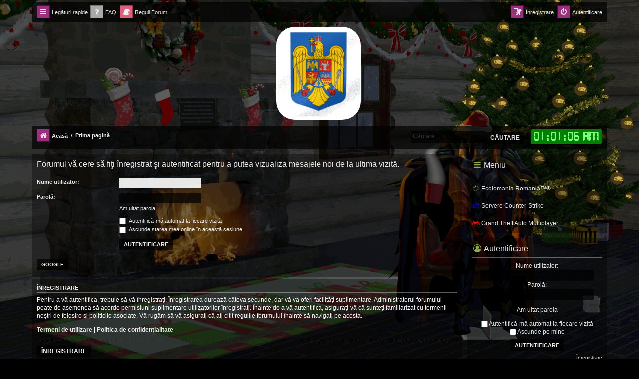

--- FILE ---
content_type: text/html; charset=UTF-8
request_url: http://ecolomania.ro/forum/search.php?search_id=newposts&sid=c83a16325d8a0b46df20824a2df8f247
body_size: 8663
content:
<!DOCTYPE html>
<html dir="ltr" lang="ro">
<head>
<meta charset="utf-8" />
<meta http-equiv="X-UA-Compatible" content="IE=edge">
<meta name="viewport" content="width=device-width, initial-scale=1" />

<title>Forum Ecolomania™® - Autentificare</title>

	<link rel="alternate" type="application/atom+xml" title="Flux - Forum Ecolomania™®" href="/forum/app.php/feed?sid=442ed46d6e274cc0d1b0a9e74f9db537">	<link rel="alternate" type="application/atom+xml" title="Flux - Ştiri" href="/forum/app.php/feed/news?sid=442ed46d6e274cc0d1b0a9e74f9db537">	<link rel="alternate" type="application/atom+xml" title="Flux - Toate forumurile" href="/forum/app.php/feed/forums?sid=442ed46d6e274cc0d1b0a9e74f9db537">	<link rel="alternate" type="application/atom+xml" title="Flux - Subiecte noi" href="/forum/app.php/feed/topics?sid=442ed46d6e274cc0d1b0a9e74f9db537">	<link rel="alternate" type="application/atom+xml" title="Flux - Subiecte active" href="/forum/app.php/feed/topics_active?sid=442ed46d6e274cc0d1b0a9e74f9db537">			

<!--
	phpBB style name: progamer
	Based on style:   prosilver (this is the default phpBB3 style)
	Original author:  Tom Beddard ( http://www.subBlue.com/ )
	Modified by:      Mazeltof ( http://www.mazeland.fr/ )
-->

<script>
	WebFontConfig = {
		google: {
			families: ['Open+Sans:300,300i,400,400i,600,600i,700,700i,800,800i&subset=cyrillic,cyrillic-ext,greek,greek-ext,latin-ext,vietnamese']
		}
	};

	(function(d) {
		var wf = d.createElement('script'), s = d.scripts[0];
		wf.src = 'https://ajax.googleapis.com/ajax/libs/webfont/1.5.18/webfont.js';
		wf.async = true;
		s.parentNode.insertBefore(wf, s);
	})(document);
</script>
<link href="https://maxcdn.bootstrapcdn.com/font-awesome/4.7.0/css/font-awesome.min.css" rel="stylesheet">
<link href="./styles/prosilver/theme/stylesheet.css?assets_version=415" rel="stylesheet">
<link href="./styles/prosilver/theme/ro/stylesheet.css?assets_version=415" rel="stylesheet">
<link href="./styles/progamer/theme/progamer.css?assets_version=415" rel="stylesheet">




<!--[if lte IE 9]>
	<link href="./styles/progamer/theme/tweaks.css?assets_version=415" rel="stylesheet">
<![endif]-->

<meta name="description" content="-= Idei pentru viitor =-">
<meta property="fb:app_id" content="1310929890190496">
<meta property="og:locale" content="ro_RO">
<meta property="og:site_name" content="Forum Ecolomania™®">
<meta property="og:url" content="http://ecolomania.ro/forum/search.php?search_id=newposts">
<meta property="og:type" content="website">
<meta property="og:title" content="Autentificare">
<meta property="og:description" content="-= Idei pentru viitor =-">
	<meta name="description" content="Forumul Ecolomania™® este o comunitate online dedicată conștientizării ecologice, vieții sustenabile și tehnologiilor verzi." />
	<meta name="keywords" content="eoliană, energia, solară, geotermală, animalelor, apelor, atmosferei, solului, reciclarea, științifice, teorii, experimente și descoperiri, astronomie, chimie, samp, gta, cs 1.6, counter strike, games, radio, ortodox, credinta, video, fotovoltaic, panouri" />
	<meta name="google-site-verification" content="google-site-verification=aWACYbCh1LEByzWDwfUEX-2rZUC2YQHf6Jx-Qq02lVY" />

<style type="text/css">
    .mention {
        color: #ff0000;
    }
</style>	<link rel="preconnect" href="https://fonts.googleapis.com">
	<link rel="preconnect" href="https://fonts.gstatic.com" crossorigin>
	<link href="https://fonts.googleapis.com/css2?family=Jacquard+24&family=Rubik&family=Ubuntu&family=Merriweather&family=Kanit&family=Ribeye+Marrow&family=Ewert&family=Gwendolyn&family=Elsie+Swash+Caps&family=Romanesco&family=Condiment&family=Praise&display=swap" rel="stylesheet">

<link href="./ext/alex75/imageintextarea/styles/prosilver/theme/image.css?assets_version=415" rel="stylesheet" media="screen">
<link href="./ext/blitze/sitemaker/styles/all/theme/assets/sitemaker.min.css?assets_version=415" rel="stylesheet" media="screen">
<link href="./ext/chris1278/jsclock/styles/prosilver/theme/jsclock.css?assets_version=415" rel="stylesheet" media="screen">
<link href="./ext/dmzx/filedownload/styles/prosilver/theme/filedownload.css?assets_version=415" rel="stylesheet" media="screen">
<link href="./ext/dmzx/linkmenu/styles/prosilver/theme/linkmenu.css?assets_version=415" rel="stylesheet" media="screen">
<link href="./ext/hifikabin/headerbanner/styles/prosilver/theme/headerbanner.css?assets_version=415" rel="stylesheet" media="screen">
<link href="./ext/hifikabin/headerbanner/styles/prosilver/theme/headerbanner_background.css?assets_version=415" rel="stylesheet" media="screen">
<link href="./ext/hifikabin/quotethumbnails/styles/prosilver/theme/quotethumbnails.css?assets_version=415" rel="stylesheet" media="screen">
<link href="./ext/phpbb/pages/styles/prosilver/theme/pages_common.css?assets_version=415" rel="stylesheet" media="screen">
<link href="./ext/v12mike/symbols/styles/prosilver/theme/symbols.css?assets_version=415" rel="stylesheet" media="screen">
<link href="./ext/vse/abbc3/styles/all/theme/abbc3_common.css?assets_version=415" rel="stylesheet" media="screen">
<link href="./ext/cabot/footericons/styles/all/theme/footericons.css?assets_version=415" rel="stylesheet" media="screen">
<link href="./ext/cabot/footericons/styles/all/theme/fontawesome/css/fa-brands.min.css?assets_version=415" rel="stylesheet" media="screen">
<link href="./ext/vse/lightbox/styles/all/template/lightbox/css/lightbox.min.css?assets_version=415" rel="stylesheet" media="screen">



	<style>
		@media (min-width: 900px) {
			.signature img.postimage,			.content img.postimage,
			.attachbox img.postimage {
				max-height: 400px !important;
				max-width: 400px !important;
			}
		}
	</style>

</head>
<body id="phpbb" class="nojs notouch section-search ltr ">


	

<div id="wrap" class="wrap">
	<a id="top" class="top-anchor" accesskey="t"></a>
	<div id="page-header">
		<div class="navbar" role="navigation">
	<div class="navbar-container">
	<div class="inner">

	<ul id="nav-main" class="nav-main linklist" role="menubar">

		<li id="quick-links" class="quick-links dropdown-container responsive-menu" data-skip-responsive="true">
			<a href="#" class="dropdown-trigger">
				<i class="icon fa-bars fa-fw" aria-hidden="true"></i><span>Legături rapide</span>
			</a>
			<div class="dropdown">
				<div class="pointer"><div class="pointer-inner"></div></div>
				<ul class="dropdown-contents" role="menu">
					
											<li class="separator"></li>
																			<li>
								<a href="./search.php?search_id=newposts&amp;sid=442ed46d6e274cc0d1b0a9e74f9db537" role="menuitem">
									<i class="icon fa-file fa-fw icon-red" aria-hidden="true"></i><span>Vezi mesaje noi</span>
								</a>
							</li>
																			<li>
								<a href="./search.php?search_id=unanswered&amp;sid=442ed46d6e274cc0d1b0a9e74f9db537" role="menuitem">
									<i class="icon fa-align-left fa-fw icon-gray" aria-hidden="true"></i><span>Vezi mesaje fără răspuns</span>
								</a>
							</li>
							<li>
								<a href="./search.php?search_id=active_topics&amp;sid=442ed46d6e274cc0d1b0a9e74f9db537" role="menuitem">
									<i class="icon fa-align-left fa-fw icon-blue" aria-hidden="true"></i><span>Vezi subiecte active</span>
								</a>
							</li>
							<li class="separator"></li>
							<li>
								<a href="./search.php?sid=442ed46d6e274cc0d1b0a9e74f9db537" role="menuitem">
									<i class="icon fa-search fa-fw" aria-hidden="true"></i><span>Căutare</span>
								</a>
							</li>
					
											<li class="separator"></li>
													<li>
								<a href="./memberlist.php?sid=442ed46d6e274cc0d1b0a9e74f9db537" role="menuitem">
									<i class="icon fa-group fa-fw" aria-hidden="true"></i><span>Membri</span>
								</a>
							</li>
																			<li>
								<a href="./memberlist.php?mode=team&amp;sid=442ed46d6e274cc0d1b0a9e74f9db537" role="menuitem">
									<i class="icon fa-shield fa-fw" aria-hidden="true"></i><span>Echipa</span>
								</a>
							</li>
																<li class="separator"></li>

								<li >
			<a href="/forum/app.php/doneaza?sid=442ed46d6e274cc0d1b0a9e74f9db537" title="Sustine EcoloMania Romania" role="menuitem">
				<i class="icon fa-paypal fa-fw" aria-hidden="true"></i><span>Sustine Ecolomania</span>
			</a>
		</li>
					</ul>
			</div>
		</li>

				<li data-last-responsive="true">
			<a href="/forum/app.php/help/faq?sid=442ed46d6e274cc0d1b0a9e74f9db537" rel="help" title="Întrebări puse frecvent" role="menuitem">
				<i class="icon fa-question-circle fa-fw" aria-hidden="true"></i><span>FAQ</span>
			</a>
		</li>
			<li data-last-responsive="true">
		<a href="/forum/app.php/rules?sid=442ed46d6e274cc0d1b0a9e74f9db537" rel="help" title="Vizualizeaza reguli forum" role="menuitem">
			<i class="icon fa-book fa-fw" aria-hidden="true"></i><span>Reguli Forum</span>
		</a>
	</li>
				
			<li class="rightside"  data-skip-responsive="true">
			<a href="./ucp.php?mode=login&amp;redirect=search.php%3Fsearch_id%3Dnewposts&amp;sid=442ed46d6e274cc0d1b0a9e74f9db537" title="Autentificare" accesskey="x" role="menuitem">
				<i class="icon fa-power-off fa-fw" aria-hidden="true"></i><span>Autentificare</span>
			</a>
		</li>
					<li class="rightside" data-skip-responsive="true">
				<a href="./ucp.php?mode=register&amp;sid=442ed46d6e274cc0d1b0a9e74f9db537" role="menuitem">
					<i class="icon fa-pencil-square-o  fa-fw" aria-hidden="true"></i><span>Înregistrare</span>
				</a>
			</li>
						</ul>
	</div>
	</div>
</div>		<div class="headerbar" role="banner">
		
	
			<div class="inner">

			<div id="site-description" class="site-description">
				<a id="logo" class="logo" href="https://ecolomania.ro/forum" title="Acasă">
					<span class="site_logo"></span>
				</a>
				<h1>Forum Ecolomania™®</h1>
				<p>-= Idei pentru viitor =-</p>
				<p class="skiplink"><a href="#start_here">Treci peste conţinut</a></p>
			</div>

									<div class="banner-header">
<div id="hidden">
	<h1>Forum Ecolomania™®</h1>
	<p>-= Idei pentru viitor =-</p>
	<p class="skiplink"><a href="#start_here">Treci peste conţinut</a></p>
</div>
<div class="header-banner">
	<a href="https://ecolomania.ro/forum" title="Acasă"><img class="header-banner" style="border-radius:37px; width:171px;" src="https://ecolomania.ro/forum/images/2025Romania.gif" alt="Prima pagină" ></a>
</div>
</div>

			</div>
					</div>
		
	
		<div class="navbar" role="navigation">
	<div class="inner">

	<ul id="nav-breadcrumbs" class="nav-breadcrumbs linklist navlinks" role="menubar">
								<li class="breadcrumbs" itemscope itemtype="http://schema.org/BreadcrumbList">
							<span class="crumb"  itemtype="http://schema.org/ListItem" itemprop="itemListElement" itemscope><a href="https://ecolomania.ro/forum" itemprop="item" data-navbar-reference="home"><i class="icon fa-home fa-fw" aria-hidden="true"></i><span itemprop="name">Acasă</span></a><meta itemprop="position" content="1" /></span>
										<span class="crumb"  itemtype="http://schema.org/ListItem" itemprop="itemListElement" itemscope><a href="./index.php?sid=442ed46d6e274cc0d1b0a9e74f9db537" itemprop="item" accesskey="h" data-navbar-reference="index"><span itemprop="name">Prima pagină</span></a><meta itemprop="position" content="2" /></span>
 
								</li>
		<script>
let jsclockformatswitch = true;
const clock_format_am = 'AM';
const clock_format_pm = 'PM';
</script>
<li class="rightside no-bulletin">
	<div style='background-color: #008000; color: #80FF80;' id="jsclock"></div>
</li>
<li id="search-box" class="search-box rightside responsive-hide">
	 <form action="./search.php?sid=442ed46d6e274cc0d1b0a9e74f9db537" method="get" id="search">
		<fieldset>
			<input name="keywords" id="keywords" type="search" maxlength="128" title="Căutare după cuvinte cheie" class="inputbox search tiny" size="20" value="" placeholder="Căutare…" >
			<button id="button" class="button icon-button search-icon" type="submit" title="Căutare">Căutare</button>
		</fieldset>
	 </form>
</li>
<li class="rightside responsive-search">
	<a href="./search.php?sid=442ed46d6e274cc0d1b0a9e74f9db537" title="Vezi opţiuni căutare avansată" role="menuitem">
	<i class="icon fa-search fa-fw" aria-hidden="true"></i><span class="sr-only">Căutare</span>
	</a>
</li>
 
			</ul>

	</div>
</div>
	</div>

	
	<a id="start_here" class="anchor"></a>
	<div id="page-body" class="page-body" role="main">
		
			<div class="sm-block-spacing"></div>

	


	<div class="sitemaker">
		
		<div class="grid-noBottom">
			<div class="col-12_sm-12">
				
				<div class="grid-noBottom">
					<div class="col-9_sm-12">
						
						<div class="sm-module sm-block-spacing">

<form action="./ucp.php?mode=login&amp;sid=442ed46d6e274cc0d1b0a9e74f9db537" method="post" id="login" data-focus="username">
<div class="panel">
	<div class="inner">

	<div class="content">
		<h2 class="login-title">Forumul vă cere să fiţi înregistrat şi autentificat pentru a putea vizualiza mesajele noi de la ultima vizită.</h2>

		<fieldset class="fields1">
				<dl>
			<dt><label for="username">Nume utilizator:</label></dt>
			<dd><input type="text" tabindex="1" name="username" id="username" size="25" value="" class="inputbox autowidth" /></dd>
		</dl>
		<dl>
			<dt><label for="password">Parolă:</label></dt>
			<dd><input type="password" tabindex="2" id="password" name="password" size="25" class="inputbox autowidth" autocomplete="off" /></dd>
							<dd><a href="/forum/app.php/user/forgot_password?sid=442ed46d6e274cc0d1b0a9e74f9db537">Am uitat parola</a></dd>									</dl>
						<dl>
			<dt>&nbsp;</dt>
			<dd><label for="autologin"><input type="checkbox" name="autologin" id="autologin" tabindex="4" /> Autentifică-mă automat la fiecare vizită</label></dd>			<dd><label for="viewonline"><input type="checkbox" name="viewonline" id="viewonline" tabindex="5" /> Ascunde starea mea online în această sesiune</label></dd>
		</dl>
		
		<input type="hidden" name="redirect" value="./search.php?search_id=newposts&amp;sid=442ed46d6e274cc0d1b0a9e74f9db537" />
<input type="hidden" name="creation_time" value="1765933249" />
<input type="hidden" name="form_token" value="72aabf2fd0f76f608b83cb18ce6a3b92d7c7e1d8" />

		
		<dl>
			<dt>&nbsp;</dt>
			<dd><input type="hidden" name="sid" value="442ed46d6e274cc0d1b0a9e74f9db537" />
<input type="submit" name="login" tabindex="6" value="Autentificare" class="button1" /></dd>
		</dl>
		</fieldset>
	</div>

			<br>
<div class="content">
			<a href="http://ecolomania.ro/forum/ucp.php?mode=login&login=external&oauth_service=google" class="button2">Google</a>
	</div>
		</div>
</div>


	<div class="panel">
		<div class="inner">

		<div class="content">
			<h3>Înregistrare</h3>
			<p>Pentru a vă autentifica, trebuie să vă înregistraţi. Înregistrarea durează câteva secunde, dar vă va oferi facilităţi suplimentare. Administratorul forumului poate de asemenea să acorde permisiuni suplimentare utilizatorilor înregistraţi. Înainte de a vă autentifica, asiguraţi-vă că sunteţi familiarizat cu termenii noştri de folosire şi politicile asociate. Vă rugăm să vă asiguraţi că aţi citit regulile forumului înainte să navigaţi pe acesta.</p>
			<p><strong><a href="./ucp.php?mode=terms&amp;sid=442ed46d6e274cc0d1b0a9e74f9db537">Termeni de utilizare</a> | <a href="./ucp.php?mode=privacy&amp;sid=442ed46d6e274cc0d1b0a9e74f9db537">Politica de confidenţialitate</a></strong></p>
			<hr class="dashed" />
			<p><a href="./ucp.php?mode=register&amp;sid=442ed46d6e274cc0d1b0a9e74f9db537" class="button2">Înregistrare</a></p>
		</div>

		</div>
	</div>

</form>

			


						</div>
						
											</div>
					<div id="pos-subcontent" class="block-position col-3_sm-12 sidebar">
												<div id="block-209" class="block">
							<div class="panel post sm-block-container bg1 bg2 bg3 small-img img-rounded img-circle sm-block-spacing">
	<div class="inner">
				<h2 class="list-inner">
			<span class="block-icon"><i class="fa fa-bars fa-green fa-fw" aria-hidden="true"></i></span>
			<span class="block-title">Meniu</span>
		</h2>
				<div class="sm-block-content">
			<nav>
	<ul class="sm-list fa-ul">
											<li>
			<a href="https://ecolomania.ro/" target="_blank" rel="noopener"><i class="fa fa-spinner fa-green fa-spin fa-fw" aria-hidden="true"></i>Ecolomania Romania™®</a>
						</li>
													<li>
			<a href="https://ecolomania.ro/cstrike" target="_blank" rel="noopener"><i class="fa fa-hand-o-right fa-blue fa-fw fa-fw" aria-hidden="true"></i>Servere Counter-Strike</a>
						</li>
													<li>
			<a href="https://ecolomania.ro/samp/" target="_blank" rel="noopener"><i class="fa fa-motorcycle fa-red fa-fw fa-fw" aria-hidden="true"></i>Grand Theft Auto Multiplayer</a>
						</li>
						</ul>
</nav>

		</div>
	</div>
</div>
							
						</div>
												<div id="block-210" class="block">
							<div class="panel post sm-block-container sm-block-spacing">
	<div class="inner">
				<h2 class="list-inner">
			<span class="block-icon"><i class="fa fa-user-circle-o fa-green fa-fw" aria-hidden="true"></i></span>
			<span class="block-title">Autentificare</span>
		</h2>
				<div class="sm-block-content">
			<form action="./ucp.php?mode=login&amp;sid=442ed46d6e274cc0d1b0a9e74f9db537" method="post">

    <div class="align-center">
	    <p>
	    	<span class="genmed">Nume utilizator:</span><br /><input type="text" name="username" class="inputbox" tabindex="1" /><br />
			<span class="genmed">Parolă:</span><br /><input type="password" name="password" class="inputbox" tabindex="2" />
		</p>
		<p><a href="./ucp.php?mode=sendpassword&amp;sid=442ed46d6e274cc0d1b0a9e74f9db537">Am uitat parola</a></p>
		<p>
				    <input type="checkbox" class="radio" name="autologin" tabindex="3" /> <span class="gensmall">Autentifică-mă automat la fiecare vizită</span><br />
							<input type="checkbox" class="radio" name="viewonline" tabindex="4" /> <span class="gensmall">Ascunde pe mine</span><br />
				</p>

	    <fieldset class="submit-buttons">
	    	<input type="hidden" name="creation_time" value="1765933249" />
<input type="hidden" name="form_token" value="72aabf2fd0f76f608b83cb18ce6a3b92d7c7e1d8" />

	        <input type="hidden" name="redirect" value="search.php?search_id=newposts&amp;sid=442ed46d6e274cc0d1b0a9e74f9db537" />
	        <input type="submit" name="login" value="Autentificare" class="button1" tabindex="5" />
	    </fieldset>
    </div>
</form>

<a class="right-box" href="./ucp.php?mode=register&amp;sid=442ed46d6e274cc0d1b0a9e74f9db537">Înregistrare</a>
		</div>
	</div>
</div>
							
						</div>
												<div id="block-233" class="block">
							<div class="panel post sm-block-container sm-block-spacing">
	<div class="inner">
				<h2 class="list-inner">
			<span class="block-icon"><i class="fa fa-paypal fa-green fa-fw" aria-hidden="true"></i></span>
			<span class="block-title">Sustine Ecolomania</span>
		</h2>
				<div class="sm-block-content">
			<form action="https://www.paypal.com/donate" method="post" target="_top">
<input type="hidden" name="hosted_button_id" value="CVQVRVJNESHAC" />
<input type="image" src="http://ecolomania.ro/forum/download/file.php?id=820" border="0" name="submit" title="PayPal - The safer, easier way to pay online!" alt="Donate with PayPal button" />
<img alt="" border="0" src="https://www.paypal.com/en_US/i/scr/pixel.gif" width="1" height="1" />
</form>
		</div>
	</div>
</div>
							
						</div>
												<div id="block-212" class="block">
							<div class="panel post sm-block-container sm-block-spacing">
	<div class="inner">
				<h2 class="list-inner">
			<span class="block-icon"><i class="fa fa-american-sign-language-interpreting fa-green" aria-hidden="true"></i></span>
			<span class="block-title">Cine este conectat</span>
		</h2>
				<div class="sm-block-content">
			<span>In total sunt <strong>26</strong> utilizatori online :: 2 înregistrați, 0 ascunși și 24 vizitatori</span><br /><br />
<span>Cei mai mulţi utilizatori conectaţi au fost <strong>320</strong> pe 19 Mai 2025, 21:26<br /> <br />Utilizatori înregistraţi: <span style="color: #9E8DA7;" class="username-coloured">Ahrefs [Bot]</span>, <span style="color: #9E8DA7;" class="username-coloured">Bing [Bot]</span></span>
<br /><hr /><div class="align-center"><a href="./viewonline.php?sid=442ed46d6e274cc0d1b0a9e74f9db537">Vezi detalii</a></div>
		</div>
	</div>
</div>
							
						</div>
												<div id="block-214" class="block">
							<div class="panel post sm-block-container sm-block-spacing">
	<div class="inner">
				<h2 class="list-inner">
			<span class="block-icon"><i class="fa fa-user-secret fa-green fa-fw" aria-hidden="true"></i></span>
			<span class="block-title">Membri Recenți</span>
		</h2>
				<div class="sm-block-content">
				<div class="align-center small clearfix"><strong>Tot timpul</strong></div>
	<p class="sm-polar small">
		<strong>Nume utilizator</strong>
		<strong>Data Înscrierii</strong>
	</p>
	<ul class="sm-list">
					<li>
			<div class="sm-polar">
				<span class="tiny-avatar"><img class="avatar" src="./images/avatars/gallery/Others/Lord-of-the-Rings-Kao9.gif" width="50" height="50" alt="Avatar utilizator" /> <a href="./memberlist.php?mode=viewprofile&amp;u=294&amp;sid=442ed46d6e274cc0d1b0a9e74f9db537" style="color: #00BF00;" class="username-coloured">Devendra</a></span>
				<span class="info">03 Dec 2025</span>
			</div>
		</li>
				<li>
			<div class="sm-polar">
				<span class="tiny-avatar"><img class="avatar" src="./images/avatars/gallery/Others/Lord-of-the-Rings-Kao9.gif" width="50" height="50" alt="Avatar utilizator" /> <a href="./memberlist.php?mode=viewprofile&amp;u=293&amp;sid=442ed46d6e274cc0d1b0a9e74f9db537" style="color: #00BF00;" class="username-coloured">Captaim</a></span>
				<span class="info">15 Aug 2025</span>
			</div>
		</li>
				<li>
			<div class="sm-polar">
				<span class="tiny-avatar"><img class="avatar" src="./images/avatars/gallery/Others/Lord-of-the-Rings-Kao9.gif" width="50" height="50" alt="Avatar utilizator" /> <a href="./memberlist.php?mode=viewprofile&amp;u=292&amp;sid=442ed46d6e274cc0d1b0a9e74f9db537" style="color: #00BF00;" class="username-coloured">likecoffee</a></span>
				<span class="info">23 Iul 2025</span>
			</div>
		</li>
				<li>
			<div class="sm-polar">
				<span class="tiny-avatar"><img class="avatar" src="./images/avatars/gallery/Others/Lord-of-the-Rings-Kao9.gif" width="50" height="50" alt="Avatar utilizator" /> <a href="./memberlist.php?mode=viewprofile&amp;u=291&amp;sid=442ed46d6e274cc0d1b0a9e74f9db537" style="color: #00BF00;" class="username-coloured">kogoman721</a></span>
				<span class="info">22 Iul 2025</span>
			</div>
		</li>
				<li>
			<div class="sm-polar">
				<span class="tiny-avatar"><img class="avatar" src="./images/avatars/gallery/Others/Lord-of-the-Rings-Kao9.gif" width="50" height="50" alt="Avatar utilizator" /> <a href="./memberlist.php?mode=viewprofile&amp;u=284&amp;sid=442ed46d6e274cc0d1b0a9e74f9db537" style="color: #00BF00;" class="username-coloured">christian2021</a></span>
				<span class="info">27 Noi 2023</span>
			</div>
		</li>
				</ul>

		</div>
	</div>
</div>
							
						</div>
												<div id="block-215" class="block">
							<div class="panel post sm-block-container sm-block-spacing">
	<div class="inner">
				<h2 class="list-inner">
			<span class="block-icon"><i class="fa fa-line-chart fa-green fa-fw" aria-hidden="true"></i></span>
			<span class="block-title">Statistici</span>
		</h2>
				<div class="sm-block-content">
			Total mesaje <strong>1002</strong><br />Total subiecte <strong>911</strong><br />Total membri <strong>37</strong><br />Cel mai nou membru <strong><a href="./memberlist.php?mode=viewprofile&amp;u=294&amp;sid=442ed46d6e274cc0d1b0a9e74f9db537" style="color: #00BF00;" class="username-coloured">Devendra</a></strong>
		</div>
	</div>
</div>
							
						</div>
												<div id="block-253" class="block">
							<div class="panel post sm-block-container sm-block-spacing">
	<div class="inner">
				<h2 class="list-inner">
			<span class="block-icon"><i class="fa fa-refresh fa-green fa-fw fa-spin" aria-hidden="true"></i></span>
			<span class="block-title">Comutator de stil</span>
		</h2>
				<div class="sm-block-content">
			<div class="align-center">
	<select id="style-options" onchange="if(this.options[this.selectedIndex].value != -1){ location.href='./search.php?search_id=newposts&amp;sid=442ed46d6e274cc0d1b0a9e74f9db537&amp;style='+this.options[this.selectedIndex].value;}">
		<option value="77">BlackBoard-Max</option><option value="79">CleanSilver</option><option value="65">Egypt_Dream</option><option value="78">Elegance</option><option value="59">SE Gamer: Dark</option><option value="68">The_Future</option><option value="76">damaïo</option><option value="31" selected="selected">progamer</option><option value="67">promaterial</option><option value="1">prosilver</option>
	</select>
</div>
		</div>
	</div>
</div>
							
						</div>
												<div id="block-234" class="block">
							<div class="panel post sm-block-container sm-block-spacing">
	<div class="inner">
				<h2 class="list-inner">
			<span class="block-icon"><i class="fa fa-money fa-green fa-border" aria-hidden="true"></i></span>
			<span class="block-title">Curs BNR</span>
		</h2>
				<div class="sm-block-content">
			<!--  CursBnr.ro Code inceput v.3.0  -->
<iframe style="width: 255px; height: 80px;" frameborder="0" marginwidth="0" marginheight="0" scrolling="no" src="https://www.cursbnr.ro/insert/cursvalutar.php?w=200&b=1f2642&bl=dcdcdc&ttc=0a6eab&tc=ffffff&diff=1&ron=1&cb=0&pics=1"></iframe>
<!--  CursBnr.ro Code sfarsit v.3.0  -->
		</div>
	</div>
</div>
							
						</div>
												<div id="block-276" class="block">
							<div class="panel post sm-block-container sm-block-spacing">
	<div class="inner">
				<h2 class="list-inner">
			<span class="block-icon"><i class="fa fa-check-square-o fa-lg fa-green fa-fw" aria-hidden="true"></i></span>
			<span class="block-title">Link-uri Utile</span>
		</h2>
				<div class="sm-block-content">
			<!-- Dashboard Mini-Widget HTML start -->
<div style="width:255px; height:80px; color:#ffffff; font-family:Arial,sans-serif; text-align:center; padding:10px; display:flex; justify-content:space-around; align-items:center; background-color:#1f2937; border-radius:8px; flex-wrap:wrap;">

  <a href="https://ecolomania.ro/status_server/Meteo.html" target="_blank" 
     style="color:#4ade80; font-weight:bold; text-decoration:none; font-size:14px;">
    Meteo Romania &rarr;
  </a>
  
  <a href="https://ecolomania.ro/18650" target="_blank" 
     style="color:#3b82f6; font-weight:bold; text-decoration:none; font-size:14px;">
    Pack Builder 18650 &rarr;
  </a>
  
  <a href="https://ecolomania.ro/cutremur" target="_blank" 
     style="color:#facc15; font-weight:bold; text-decoration:none; font-size:14px;">
    Seismograf Vrancea &rarr;
  </a>
  
  <a href="https://ecolomania.ro/status_server/index.php" target="_blank" 
     style="color:#4ade80; font-weight:bold; text-decoration:none; font-size:14px;">
    Monitorizare Trafic &rarr;
  </a>

</div>
<!-- Dashboard Mini-Widget HTML end -->
		</div>
	</div>
</div>
							
						</div>
												<div id="block-218" class="block">
							<div class="panel post sm-block-container sm-block-spacing">
	<div class="inner">
				<h2 class="list-inner">
			<span class="block-icon"><i class="fa fa-steam-square fa-green fa-border" aria-hidden="true"></i></span>
			<span class="block-title">Counter-Strike 1.6</span>
		</h2>
				<div class="sm-block-content">
			<div style="position: absolute; top: 55px; right: 5px; z-index: 10; display: flex; gap: 12px;">
  <a href="https://www.game-state.com/82.79.6.20:27015/">
    <img src="https://www.game-state.com/82.79.6.20:27015/160x270_FFFF00_0F5C13.png"
         alt="EcoloMania GunGame"
         style="border-style: none; opacity: 0.7; width: 269px;" />
  </a>
  <a href="https://www.game-state.com/82.79.6.20:27017/">
    <img src="https://www.game-state.com/82.79.6.20:27017/160x270_FFFF00_0F5C13.png"
         alt="www.Game-State.com"
         style="border-style: none; opacity: 0.7; width: 269px;" />
  </a>
</div>
		</div>
	</div>
</div>
							
						</div>
																	</div>
									</div>
							</div>
					</div>

			</div>

	
		</div>

<ul class="fi-icons-list fi-footer-after" style="--fi-size: 2em; --fi-align: center;">
	</ul>

<div id="page-footer" class="page-footer" role="contentinfo">
	<div class="navbar" role="navigation">
	<div class="inner">

	<ul id="nav-footer" class="nav-footer linklist" role="menubar">
		<li class="breadcrumbs">
							<span class="crumb"><a href="https://ecolomania.ro/forum" data-navbar-reference="home"><i class="icon fa-home fa-fw" aria-hidden="true"></i><span>Acasă</span></a></span>									<span class="crumb"><a href="./index.php?sid=442ed46d6e274cc0d1b0a9e74f9db537" data-navbar-reference="index"><span>Prima pagină</span></a></span>					</li>
		
				<li class="rightside">
			<i class="icon fa-clock-o fa-fw" aria-hidden="true"></i><span>Ora este <span title="Europe/Bucharest">UTC+02:00</span></span>
		</li>
							<li class="rightside">
				<a href="./ucp.php?mode=delete_cookies&amp;sid=442ed46d6e274cc0d1b0a9e74f9db537" data-ajax="true" data-refresh="true" role="menuitem">
					<i class="icon fa-trash fa-fw" aria-hidden="true"></i><span>Şterge cookie-urile</span>
				</a>
			</li>
							<li class="rightside" data-last-responsive="true">
					<a href="./memberlist.php?sid=442ed46d6e274cc0d1b0a9e74f9db537" title="Vezi lista completă a membrilor" role="menuitem">
						<i class="icon fa-group fa-fw" aria-hidden="true"></i><span>Membri</span>
					</a>
				</li>
												<li class="rightside" data-last-responsive="true">
				<a href="./memberlist.php?mode=team&amp;sid=442ed46d6e274cc0d1b0a9e74f9db537" role="menuitem">
					<i class="icon fa-shield fa-fw" aria-hidden="true"></i><span>Echipa</span>
				</a>
			</li>
							</ul>

	</div>
</div>

	<div class="footerbar">
		<div class="footerbar-container">

			<div class="copyright">
								<p class="footer-row">
					<span class="footer-copyright">Furnizat de <a href="https://www.phpbb.com/">phpBB</a>&reg; Forum Software &copy; phpBB Limited</span>
				</p>
								<p class="footer-row">
					<span class="footer-copyright">Translation/Traducere: <a href="https://www.phpbb3.ro/">phpBB România</a></span>
				</p>
								<p class="footer-row">
					<span class="footer-copyright">Style <a href="http://www.phpbb-fr.com/customise/db/style/progamer/">progamer</a> de &copy; <a href="https://www.mazeland.fr/">Mazeltof</a> 2018</span>
				</p>
				<br /><a href="https://github.com/blitze/phpBB-ext-sitemaker">phpBB SiteMaker</a><p class="footer-row">
	<span>phpBB Two Factor Authentication &copy; <a href="https://www.phpbbextensions.io/" target="_blank">paul999</a></span>
</p>
				<p class="footer-row" role="menubar">
					<a class="footer-link" href="./ucp.php?mode=privacy&amp;sid=442ed46d6e274cc0d1b0a9e74f9db537" title="Confidențialitate" role="menuitem">
						<span class="footer-link-text">Confidențialitate</span>
					</a>
					|
					<a class="footer-link" href="./ucp.php?mode=terms&amp;sid=442ed46d6e274cc0d1b0a9e74f9db537" title="Termeni" role="menuitem">
						<span class="footer-link-text">Termeni</span>
					</a>
				</p>
											</div>

		</div>
	</div>

	<div id="darkenwrapper" class="darkenwrapper" data-ajax-error-title="Eroare AJAX" data-ajax-error-text="Ceva a funcționat eronat la procesarea cererii dvs." data-ajax-error-text-abort="Cerere abandonată." data-ajax-error-text-timeout="Cerera a expirat, încercați din nou." data-ajax-error-text-parsererror="Ceva a funcționat prost și serverul a returnat o valoare invalidă.">
		<div id="darken" class="darken">&nbsp;</div>
	</div>

	<div id="phpbb_alert" class="phpbb_alert" data-l-err="Eroare!" data-l-timeout-processing-req="Cererea a expirat.">
		<a href="#" class="alert_close">
			<i class="icon fa-times-circle fa-fw" aria-hidden="true"></i>
		</a>
		<h3 class="alert_title">&nbsp;</h3><p class="alert_text"></p>
	</div>
	<div id="phpbb_confirm" class="phpbb_alert">
		<a href="#" class="alert_close">
			<i class="icon fa-times-circle fa-fw" aria-hidden="true"></i>
		</a>
		<div class="alert_text"></div>
	</div>
</div>

</div>

<div>
	<a id="bottom" class="anchor" accesskey="z"></a>
	</div>

<script src="//ajax.googleapis.com/ajax/libs/jquery/3.7.1/jquery.min.js"></script>
<script>window.jQuery || document.write('\x3Cscript src="./assets/javascript/jquery-3.4.1.min.js?assets_version=415">\x3C/script>');</script><script src="./assets/javascript/core.js?assets_version=415"></script>
	<script>
		(function($){
			var $fa_cdn = $('head').find('link[rel="stylesheet"]').first(),
				$span = $('<span class="fa" style="display:none"></span>').appendTo('body');
			if ($span.css('fontFamily') !== 'FontAwesome' ) {
				$fa_cdn.after('<link href="./assets/css/font-awesome.min.css" rel="stylesheet">');
				$fa_cdn.remove();
			}
			$span.remove();
		})(jQuery);
	</script>


<script>
(function($) {  // Avoid conflicts with other libraries

'use strict';

	phpbb.addAjaxCallback('reporttosfs', function(data) {
		if (data.postid !== "undefined") {
			$('#sfs' + data.postid).hide();
			phpbb.closeDarkenWrapper(5000);
		}
	});

})(jQuery);
</script>											<script>
		var vseLightbox = {};
		vseLightbox.resizeHeight = 400;
		vseLightbox.resizeWidth = 400;
		vseLightbox.lightboxGal = 1;
		vseLightbox.lightboxSig = 1;
		vseLightbox.imageTitles = 1;
		vseLightbox.lightboxAll = 1;
		vseLightbox.downloadFile = 'download/file.php';
	</script>

<script src="./ext/chris1278/jsclock/styles/prosilver/template/jsclock.js?assets_version=415"></script>
<script src="./styles/prosilver/template/forum_fn.js?assets_version=415"></script>
<script src="./styles/prosilver/template/ajax.js?assets_version=415"></script>
<script src="./ext/vse/abbc3/styles/all/template/js/abbc3.min.js?assets_version=415"></script>
<script src="./ext/vse/lightbox/styles/all/template/js/resizer.js?assets_version=415"></script>
<script src="./ext/vse/lightbox/styles/all/template/lightbox/js/lightbox.min.js?assets_version=415"></script>


<script>
	lightbox.option({
		'albumLabel': 'Image\u0020\u00251\u0020of\u0020\u00252'
	});
</script>

</body>
</html>


--- FILE ---
content_type: text/css
request_url: http://ecolomania.ro/forum/styles/progamer/theme/progamer.css?assets_version=415
body_size: 7332
content:
/**  -----------------------------------------------------------------
	Style name:			progamer
	Inherited from:		prosilver (the default phpBB 3.2.x style)
	Original author:	phpBB Limited ( https://www.phpbb.com/ )
	Modified by:		Mazeltof ( http://www.mazeland.fr/ )
-----------------------------------------------------------------  **/

/**  base.css  --------------------------------------------------  **/

/**  common.css  ------------------------------------------------  **/
/* 1 - General Markup Styles */
body {
	padding: 0;
}
/* 130 - Main blocks */
.wrap {
	border: none;
	border-radius: 0;
	padding: 5px 5px 0 5px;
}
@media only screen and (max-width: 1220px), only screen and (max-device-width: 1220px) {
	.wrap {
		margin: 0;
	}
}
.page-body {
	margin: 0;
}
/* 130 - Main blocks */
.site_logo {
	width: 235px;
	height: 52px;
}
/* 186 - Round cornered boxes and backgrounds */
.headerbar {
	border-radius: 0;
	margin-bottom: 5px;
}
.navbar {
	border-radius: 0;
	margin-bottom: 5px;
}
.forabg {
	border-radius: 0;
	margin-bottom: 5px;
	padding: 0;
}
.forumbg {
	border-radius: 0;
	margin-bottom: 5px;
	padding: 0;
}
.panel {
	border-radius: 0;
}
.post {
	border-radius: 0;
}
/* 232 - Horizontal lists */
ul.navlinks {
	border-top: none;
}
ul.linklist > li {
    line-height: 2.5em;
}
/* 313 - Bulletin icons for list items */
a.header-avatar img {
	margin-bottom: 2px;
	max-height: 26px;
}
/* 363 - Dropdown menu */
.dropdown {
	border-radius: 0;
}
.dropdown .pointer, .dropdown .pointer-inner {
	display: none;
}
.dropdown .dropdown-contents {
	border-radius: 0;
}
.dropdown-contents a {
	text-decoration: none;
}
.dropdown .dropdown-contents {
    max-height: none;
}
/* 618 - Table styles */
table.table1 tbody tr {
	border: none;
}
table.table1 tbody td {
	border-bottom: 1px solid transparent;
	border-top: none;
	padding: 5px 10px
}
/* 659 - Specific column styles */
.forumbg-table > .inner {
	margin: 0;
}
/* 809 - Pagination */
.pagination li a,
.pagination li span {
	border-radius: 0;
}
.pagination li.page-jump a {
	padding: 4px 8px;
}
.pagination li.page-jump a i {
	font-size: 14px;
}
.pagination .arrow a {
    padding: 4px 2px;
}
.pagination li.ellipsis span {
	padding: 6px 5px 5px 5px;
}
/* 878 - Pagination in viewforum for multipage topics */
.row .pagination li a,
.row .pagination li span {
	border-radius: 0;
	padding: 2px 4px;
}
/* 893 - jQuery popups */
.loading_indicator {
	border-radius: 0;
}
/* 971 - Miscellaneous styles */
.copyright {
	float: left;
	padding: 10px;
	text-align: left;
}
.footer-row {
	font-size: 1em;
	line-height: 1.4em;
}
div.rules {
	margin: 5px 0;
	border-radius: 0;
}
.badge {
	border: 1px solid transparent;
	border-radius: 0;
	font-size: 14px;
	opacity: 1;
	padding: 5px 7px;
	top: 0;
}
/* 1042 - Inner box-model clearing */
.dropdown-extended .header {
	border-radius: 0;
	font-family: Verdana, Helvetica, Arial, sans-serif;
	font-size: 1.1em;
	font-weight: normal;
	/*line-height: auto;*/
	text-align: center;
	text-shadow: none;
	text-transform: none;
}
.member-search {
	padding: 11px 10px;
}

/**  links.css  -------------------------------------------------  **/
/* 31 - Notification mark read link */
.dropdown-extended a.mark_read {
	border-radius: 0;
}
/* 145 - Arrow links  */
a.arrow-up 		{ padding-left: 0; }
a.arrow-down 	{ padding-right: 0; }
a.arrow-left 	{ padding-left: 0; }
a.arrow-right 	{ padding-right: 0;  }

/**  content.css  -----------------------------------------------  **/
/* 1 - Content Styles */
ul.topiclist li {
	margin-bottom: 5px;
}
li.header dt,
li.header dd {
	padding-top: 8px;
	padding-bottom: 8px;
	font-size: 1.1em;
}
li.row {
	border-top: none;
}
li.header dl.row-item dt .list-inner {
	/* Tweak for headers alignment when folder icon used */
	padding-left: 10px;
}
/* 133 - Forum list column styles */
dl.row-item {
	background-position: 10px 50%;		/* Position of folder icon */
	background-size: 26px;
}
dl.row-item dt {
	min-height: 45px;
}
dl.row-item dt .list-inner {
	padding-left: 46px;					/* Space for folder icon */
}
/* 445 - BB Code styles */
/* 447 - Quote block */
blockquote.uncited {
	padding-top: 5px;
}
/* 830 - Show scrollbars for items with overflow on iOS devices */
.postbody .content::-webkit-scrollbar,
.topicreview::-webkit-scrollbar,
.post_details::-webkit-scrollbar,
.codebox code::-webkit-scrollbar,
.attachbox dd::-webkit-scrollbar,
.attach-image::-webkit-scrollbar,
.dropdown-extended ul::-webkit-scrollbar {
	border-radius: 0;
}
.postbody .content::-webkit-scrollbar-thumb,
.topicreview::-webkit-scrollbar-thumb,
.post_details::-webkit-scrollbar-thumb,
.codebox code::-webkit-scrollbar-thumb,
.attachbox dd::-webkit-scrollbar-thumb,
.attach-image::-webkit-scrollbar-thumb,
.dropdown-extended ul::-webkit-scrollbar-thumb {
	border-radius: 0;
}

/**  buttons.css  -----------------------------------------------  **/
/* 1 - Button Styles */
.button {
	border-radius: 0;
	line-height: 18px;
	font-size: 1em;
	font-family: Verdana, Arial, Helvetica;
	vertical-align: middle;
	text-transform: uppercase;
	font-weight: bold;
}
/* 41 - Posting page styles */
.button-search-end {
	border-radius: 0;
}
.button-icon-only {
	line-height: normal;
    text-transform: none;
    font-weight: normal;
	line-height: normal;
}
/* 107 - Post control buttons */
.has-profile .post-buttons {
	right: -12px;
	}

/**  cp.css  ----------------------------------------------------  **/
/* 99 - CP tabs shared */
.tabs .tab, .minitabs .tab {
	margin-right: 5px;
}
/* 129 - CP tabbed menu */
.tabs {
    margin: 20px 0 5px 5px;
}
.tabs .tab > a {
	border-radius: 0;
	margin: 0;
}
.tabs .activetab > a {
	padding-bottom: 5px;
}
/* 146 - Mini tabbed menu used in MCP */
.minitabs {
	margin: 15px 5px 5px 0;
}
.minitabs .tab > a {
	border-radius: 0;
	margin: 0;
}
/* 217 - UCP navigation menu */
/* 219 - Container for sub-navigation list */
.navigation ul {
	margin-right: 5px;
}
/* 237 - Link styles for the sub-section links */
.navigation a {
	margin: 0px 0px 5px;
	padding: 6px 9px;
}
/* 257 - Friends list */
.cp-mini {
	border-radius: 0;
	margin: 5px 5px 0 0;
}
/* 336 - Responsive *CP navigation */
@media only screen and (max-width: 900px), only screen and (max-device-width: 900px) {
	.navigation li:first-child a {
		border-top-left-radius: 0;
		border-top-right-radius: 0;
	}
	.navigation li:last-child a {
		border-bottom-left-radius: 0;
		border-bottom-right-radius: 0;
	}
}

/**  forms.css  -------------------------------------------------  **/
/* 151 - Quick-login on index page */
fieldset.quick-login {
	margin: 0 0 5px 0;
	padding: 10px 10px 10px 10px;
}
/* Submit button fieldset */
fieldset.submit-buttons input {
	margin: 2px 0;
	padding: 2px 8px;
}
/* 255 - Main message box */
.message-box textarea {
	-webkit-transition: all .3s ease;
	-moz-transition: all .3s ease;
	-ms-transition: all .3s ease;
	-o-transition: all .3s ease;
	transition: all .3s ease;
}
/* 287 */
.inputbox:hover, .inputbox:focus {
	-webkit-transition: all .3s ease;
	-moz-transition: all .3s ease;
	-ms-transition: all .3s ease;
	-o-transition: all .3s ease;
	transition: all .3s ease;
}
/* 329 - Form button styles */
input.button1, input.button2 {
	font-size: 13px;
}
a.button1, input.button1, input.button3, a.button2, input.button2 {
	padding: 1px 8px;
	font-family: "Open Sans", "Droid Sans", Verdana, Arial, Helvetica;
	line-height: 18px;
	font-size: 1em;
	font-family: Verdana, Arial, Helvetica;
	text-transform: uppercase;
	font-weight: bold;
}
/* 388 - Topic and forum Search */
.search-box .inputbox {
	border-radius: 0;
}
/* 405 - Search box (header) */
.search-header {
	border-radius: 0;
	margin-right: 10px;
	margin-top: 25px;
}

/**  icons.css  -------------------------------------------------  **/
/* 5 - Global module setup */
.button4 .icon:before {
	padding-right: 0;
}
/* 49 - icon modifiers */
.arrow-left:hover .icon {
	margin-left: 0;
	margin-right: 0;
}
.arrow-right:hover .icon {
	margin-left: 0;
	margin-right: 0;
}
.alert_close .icon:before {
    border-radius: 5px;
}

/**  colours.css  -----------------------------------------------  **/
/* 3 - Colours and backgrounds for common.css */
html, body {
	background-color: rgb(0, 0, 0);
	background-image: url("./images/bg_body.gif");
	background-position: top center;
	background-attachment: fixed;
	background-repeat: no-repeat;
	background-size: cover;
	color: rgb(255, 255, 255);
	color: rgba(255, 255, 255, 0.9);
}
h2 {
	color: rgb(255, 255, 255); 
	color: rgba(255, 255, 255, 0.9);
}
h3 {
	border-bottom-color: rgb(255, 255, 255);
	border-bottom-color: rgba(255, 255, 255, 0.35);
	color: rgb(255, 255, 255); 
	color: rgba(255, 255, 255, 0.9);
}
hr {
	border-color: rgb(255, 255, 255);
	border-color: rgba(255, 255, 255, 0.35);
	border-top-color: rgb(255, 255, 255);
	border-top-color: rgba(255, 255, 255, 0.35);
}
/* 31 - Colours and backgrounds for links.css */
a { 
	color: rgb(255, 255, 255);
	color: rgba(255, 255, 255, 0.9);
}
a:hover,
a:focus,
a:active {
	color: rgb(255, 255, 255);
}
/* 37 - Links on gradient backgrounds */
.forumbg .header a:hover,
.forabg .header a:hover,
th a:hover {
	color: rgb(255, 255, 255);
}
/* 46 - Notification mark read link */
.dropdown-extended a.mark_read {
	background-color: rgb(0, 0, 0);
	background-color: rgba(0, 0, 0, 0.7);
}
/* 51 - Post body links */
.postlink, .postlink:visited {
	border-color: transparent;
	color: rgb(255, 255, 255); 
	color: rgba(255, 255, 255, 0.9);
	font-weight: bold;
}
.postlink:hover {
	background: transparent;
	border-bottom-color: rgb(255, 255, 255); 
	border-bottom-color: rgba(255, 255, 255, 0.9);
	color: rgb(255, 255, 255); 
	color: rgba(255, 255, 255, 0.9);
}
/* 76 - Arrow links */
.arrow-left:hover, .arrow-right:hover {
	color: rgb(255, 255, 255);
}
/* 81 - Round cornered boxes and backgrounds */
.wrap {
	background-color: transparent;
	border-color: transparent;
}
.headerbar {
	background-color: rgb(0, 0, 0);
	background-color: rgba(0, 0, 0, 0.35);
	background-image: none;
	color: rgb(255, 255, 255);
	color: rgba(255, 255, 255, 0.9);
}
.forumbg {
	background-color: transparent;
	background-image: none;
}
.forabg {
	background-color: transparent;
	background-image: none;
}
.navbar {
	background-color: rgb(0, 0, 0);
	background-color: rgba(0, 0, 0, 0.7);
    color: rgb(255, 255, 255);
}
.panel {
	background-color: rgb(0, 0, 0);
	background-color: rgba(0, 0, 0, 0.35);
	color: rgb(255, 255, 255);
	color: rgba(255, 255, 255, 0.9);
}
.post:target .content {
	color: rgb(255, 255, 255);
	color: rgba(255, 255, 255, 0.9);
}
.post:target h3 a {
	color: rgb(255, 255, 255);
	color: rgba(255, 255, 255, 0.9);
}
.bg1 {
	background-color: rgb(0, 0, 0);
	background-color: rgba(0, 0, 0, 0.35);
}
table.zebra-list tr:nth-child(odd) td,
ul.zebra-list li:nth-child(odd) {
	background-color: rgb(0, 0, 0);
	background-color: rgba(0, 0, 0, 0.35);
}
.bg2 {
	background-color: rgb(0, 0, 0);
	background-color: rgba(0, 0, 0, 0.35);
}
table.zebra-list tr:nth-child(even) td,
ul.zebra-list li:nth-child(even) {
	background-color: rgb(0, 0, 0);
	background-color: rgba(0, 0, 0, 0.35);
}
.bg3 {
	background-color: rgb(0, 0, 0);
	background-color: rgba(0, 0, 0, 0.35);
}
.site_logo {
	background-image: url("./images/site_logo.png");
	background-image: url("./images/site_logo.svg");
	background-repeat: no-repeat;
}
/* 162 - Table styles */
table.table1 thead th {
	font-family: Arial, Helvetica, sans-serif;
	font-weight: bold;
	text-transform: uppercase;
	min-height: 38px;
	font-size: 1.1em;
	padding: 0 0 4px 3px;
}
table.table1 tbody tr {
	border-color: rgb(102, 102, 102);
	border-color: rgba(102, 102, 102, 0.5);
}
table.table1 tbody tr:hover, table.table1 tbody tr:hover {
	background: rgb(102, 102, 102);
	background: rgba(102, 102, 102, 0.5);
	color: rgb(255, 255, 255);
}
table.table1 td {
	color: rgb(255, 255, 255); color: rgba(255, 255, 255, 0.9);
}
table.table1 tbody td {
	border-bottom-color: rgb(178, 178, 178);
	border-bottom-color: rgba(102, 102, 102, 0.5);
}
/* 195 - Misc layout styles */
dl.details dt {
	color: rgb(255, 255, 255);
}
dl.details dd {
	color: rgb(255, 255, 255);
	color: rgba(255, 255, 255, 0.9);
}
.sep {
	color: #1e91fc;
}
/* 209 - Icon styles */
.icon.icon-black, 
.icon.icon-blue,
.icon.icon-green,
.icon.icon-gray, 
.icon.icon-lightgray,
.icon.icon-red {
	color: rgb(255, 255, 255);
	color: rgba(255, 255, 255, 0.9);
}
a:hover .icon.icon-black,
a:hover .icon.icon-blue,
a:hover .icon.icon-green,
a:hover .icon.icon-gray,
a:hover .icon.icon-lightgray,
a:hover .icon.icon-red {
	color: rgb(255, 255, 255);
}
.icon.icon-orange,
a:hover .icon.icon-orange {
	color: #ffb44a;
}
.alert_close .icon:before {
	background-color: rgb(0, 0, 0);
	background-color: rgba(0, 0, 0, 0.7);
}
/* 247 - Jumpbox */
.jumpbox-forum-link {
	background-color: rgb(0, 0, 0);
	background-color: rgba(0, 0, 0, 0.35);
	border-top-color: rgb(255, 255, 255);
	border-top-color: rgba(255, 255, 255, 0.35);
	border-bottom-color: rgb(255, 255, 255);
	border-bottom-color: rgba(255, 255, 255, 0.35);
}
.jumpbox-forum-link:hover {
    background-color: rgb(102, 102, 102);
    background-color: rgba(102, 102, 102, 0.5);
	color: rgb(255, 255, 255);
}
.jumpbox-sub-link {
	background-color: transparent;
}
.jumpbox-sub-link:hover {
    background-color: rgb(102, 102, 102);
    background-color: rgba(102, 102, 102, 0.5);
	color: rgb(255, 255, 255);
}
.jumpbox-cat-link {
	background-color: rgb(0, 0, 0);
	background-color: rgba(0, 0, 0, 0.7);
	border-top-color: transparent;
}
.jumpbox-cat-link:hover {
    background-color: rgb(102, 102, 102);
    background-color: rgba(102, 102, 102, 0.5);
	border-top-color: transparent;
}
/* 284 - Miscellaneous styles */
.copyright {
	color: #ffffff;
}
.reported {
	background-color: rgb(0, 0, 0);
	background-color: rgba(0, 0, 0, 0.35);
}
li.reported:hover {
	background-color: rgb(152, 86, 92) !important;
	background-color: rgba(152, 86, 92, 0.50) !important;
}
div.rules {
	background-color: rgb(152, 86, 92);
	background-color: rgba(152, 86, 92, 0.50);
	color: rgb(255, 255, 255);
}
p.post-notice {
	background-color: rgb(152, 86, 92);
	background-color: rgba(152, 86, 92, 0.50);
}
/* 318 - Colours and backgrounds for content.css */
ul.forums {
	background-color: transparent;
	background-image: none;
	filter: none;
}
ul.topiclist li {
	background-color: rgb(0, 0, 0);
	background-color: rgba(0, 0, 0, 0.35);
	color: rgb(255, 255, 255);
	color: rgba(255, 255, 255, 0.9);
}
ul.topiclist li.header {
	background-color: rgb(0, 0, 0);
    background-color: rgba(0, 0, 0, 0.7);
}
ul.topiclist dd {
	border-left-color: transparent;
}
.rtl ul.topiclist dd {
	border-right-color: transparent;
}
li.row {
	background-color: rgb(0, 0, 0);
	background-color: rgba(0, 0, 0, 0.35);
	border-top-color: transparent;
	border-bottom-color: transparent;
	color: rgb(255, 255, 255);
	color: rgba(255, 255, 255, 0.9);
}
li.row strong {
	color: rgb(255, 255, 255);
	color: rgba(255, 255, 255, 0.9);
}
li.row:hover {
	background-color: rgb(102, 102, 102);
	background-color: rgba(102, 102, 102, 0.5);
	color: rgb(255, 255, 255);
	color: rgba(255, 255, 255, 1);
}
li.row:hover dd {
	border-left-color: transparent;
}
.rtl li.row:hover dd {
	border-right-color: transparent;
}
li.row a:hover strong {
	color: rgb(255, 255, 255);
	color: rgba(255, 255, 255, 1);
}
li.header dt, li.header dd {
    color: rgb(255, 255, 255);
    color: rgba(255, 255, 255, 0.9);
}
/* 367 - Post body styles */
.postbody {
	color: rgb(255, 255, 255);
	color: rgba(255, 255, 255, 0.9);
}
/* 373 - Content container styles */
.content {
	color: rgb(255, 255, 255);
	color: rgba(255, 255, 255, 1);
}
.content h2, .panel h2 {
	color: rgb(255, 255, 255);
	color: rgba(255, 255, 255, 0.9);
	border-bottom-color: rgb(255, 255, 255);
	border-bottom-color: rgba(255, 255, 255, 0.35);
}
dl.faq dt {
	color: rgb(255, 255, 255);
	color: rgba(255, 255, 255, 1);
}
.posthilit {
	background-color: rgb(102, 102, 102);
	background-color: rgba(102, 102, 102, 0.5);
	color: #BC2A4D;
}
/* 397 - Post signature */
.signature {
	border-top-color: rgb(255, 255, 255);
	border-top-color: rgba(255, 255, 255, 0.35);
}
/* 407 - BB Code styles */
/* 409 - Quote block */
blockquote {
	background-color: rgb(0, 0, 0);
	background-color: rgba(0, 0, 0, 0.35);
	background-image: none;
	border-color: rgb(0, 0, 0);
	border-color: rgba(0, 0, 0, 0.7);
}
.rtl blockquote { background-image: none; }
/* 421 - Nested quotes */
blockquote blockquote { 
	background-color: rgb(0, 0, 0);
	background-color: rgba(0, 0, 0, 0.35);
}
/* 426 - Nested quotes */												
blockquote blockquote blockquote { 
	background-color: rgb(0, 0, 0);
	background-color: rgba(0, 0, 0, 0.35);
}
/* 451 - Attachments */
.attachbox {
	background-color: rgb(0, 0, 0);
	background-color: rgba(0, 0, 0, 0.35);
	border-color: transparent;
}
.pm-message .attachbox {
	background-color: rgb(0, 0, 0);
	background-color: rgba(0, 0, 0, 0.35);
}
.attachbox dd {
	border-top-color: rgb(255, 255, 255);
	border-top-color: rgba(255, 255, 255, 0.9);
}
.attachbox p {
	color: #ff00ff;
}
/* 474 */
.attach-image img {
	border-color: transparent;
}
/* 478 - Inline image thumbnails */
dl.file dd {
	color: rgb(255, 255, 255);
	color: rgba(255, 255, 255, 0.9);
}
/* 501 - Post poll styles */
fieldset.polls dl {
	border-top-color: rgb(255, 255, 255);
	border-top-color: rgba(255, 255, 255, 0.35);
	color: rgb(255, 255, 255);
	color: rgba(255, 255, 255, 0.9);
}
fieldset.polls dl.voted {
	color: rgb(255, 255, 255);
	color: rgba(255, 255, 255, 1);
}
fieldset.polls dd div {
	color: rgb(255, 255, 255);
	color: rgba(255, 255, 255, 0.9);
}
.rtl .pollbar1, .rtl .pollbar2, .rtl .pollbar3, .rtl .pollbar4, .rtl .pollbar5 {
	border-right-color: transparent;
}
.pollbar1 {
	background-color: #df5f7d;
	border-bottom-color: #ad2d4b;
	border-right-color: #ad2d4b;
}
.rtl .pollbar1 {
	border-left-color: #ad2d4b;
}
.pollbar2 {
	background-color: #982f7c;
	border-bottom-color: #630048;
	border-right-color: #630048;
}
.rtl .pollbar2 {
	border-left-color: #630048;
}
.pollbar3 {
	background-color: #feb34a;
	border-bottom-color: #cd8218;
	border-right-color: #cd8218;
}
.rtl .pollbar3 {
	border-left-color: #cd8218;
}
.pollbar4 {
	background-color: #3875d7;
	border-bottom-color: #0643a5;
	border-right-color: #0643a5;
}
.rtl .pollbar4 {
	border-left-color: #0643a5;
}
.pollbar5 {
	background-color: #5ec8bd;
	border-bottom-color: #2c968b;
	border-right-color: #2c968b;
}
.rtl .pollbar5 {
	border-left-color: #2c968b;
}
/* 571 - Poster profile block */
.postprofile {
	color: rgb(255, 255, 255);
	color: rgba(255, 255, 255, 0.9);
	border-color: rgb(255, 255, 255);
	border-color: rgba(255, 255, 255, 0.35);
}
.pm .postprofile {
	border-color: rgb(255, 255, 255);
	border-color: rgba(255, 255, 255, 0.35);
}
.postprofile strong {
	color: rgb(255, 255, 255);
}
/* 596 - Colours and backgrounds for buttons.css */
.button {
	background-color: rgb(0, 0, 0);
	background-color: rgba(0, 0, 0, 0.7);
	background-image: none;
	border-color: transparent;
	box-shadow: none;
	color: rgb(255, 255, 255);
	color: rgba(255, 255, 255, 0.9);
	filter: none;
}
.button:hover,
.button:focus {
	background-color: rgb(255, 255, 255);
	background-color: rgba(255, 255, 255, 0.9);
	background-image: none;
	border-color: transparent;
	box-shadow: none;
	color: rgb(0, 0, 0);
	color: rgba(0, 0, 0, 0.9);
	filter: none;
}
.button .icon,
.button-secondary {
	color: rgb(255, 255, 255);
	color: rgba(255, 255, 255, 0.9);
}
.button-secondary:focus,
.button-secondary:hover,
.button:focus .icon,
.button:hover .icon {
	color: rgb(0, 0, 0);
	color: rgba(0, 0, 0, 0.9);
}
.caret	{ border-color: transparent; }
.contact-icons a {
	color: rgb(255, 255, 255);
	color: rgba(255, 255, 255, 0.9);
}
.contact-icons a:hover {
	color: rgb(0, 0, 0);
	color: rgba(0, 0, 0, 0.9);
}
/* 643 - Pagination */
.pagination li a {
	background-color: rgb(0, 0, 0);
	background-color: rgba(0, 0, 0, 0.7);
	background-image: none;
	border-color: transparent;
	color: rgb(255, 255, 255);
	color: rgba(255, 255, 255, 0.9);
}
.pagination li.active span {
	background-color: rgb(255, 255, 255);
	background-color: rgba(255, 255, 255, 0.9);
	background-image: none;
	border-color: transparent;
	color: rgb(0, 0, 0);
	color: rgba(0, 0, 0, 0.9);
}
.pagination li a:hover,
.pagination li a:hover .icon,
.pagination .dropdown-visible a.dropdown-trigger,
.nojs .pagination .dropdown-container:hover a.dropdown-trigger {
	background-color: rgb(255, 255, 255);
	background-color: rgba(255, 255, 255, 0.9);
	background-image: none;
	border-color: transparent;
	color: rgb(0, 0, 0);
	color: rgba(0, 0, 0, 0.9);
}
.pagination li.ellipsis span {
	background-color: rgb(0, 0, 0);
	background-color: rgba(0, 0, 0, 0.7);
	color: rgb(255, 255, 255);
	color: rgba(255, 255, 255, 0.9);
}
/* 674 - Search box */
.search-box .inputbox {
	background-color: rgb(0, 0, 0);
	background-color: rgba(0, 0, 0, 0.7);
	border-color: transparent;
	color: rgb(255, 255, 255);
	color: rgba(255, 255, 255, 0.9);
}
.search-box .inputbox:hover,
.search-box .inputbox:focus,
.search-box .button:hover {
	background-color: rgb(255, 255, 255);
	background-color: rgba(255, 255, 255, 0.9);
	border-color: transparent;
	color: rgb(0, 0, 0);
	color: rgba(0, 0, 0, 0.9);
}
.search-header {
	box-shadow: none;
}
.search-results li:hover,
.search-results li.active {
	background-color: transparent;
}
/* 675 - Icon images */
.contact-icon						{ background-image: url("./images/icons_contact.svg"); }
/* 680 - Profile & navigation icons */
.pm-icon							{ background-position: 0 0; }
.email-icon							{ background-position: -21px 0; }
.jabber-icon						{ background-position: -80px 0; }
.phpbb_icq-icon						{ background-position: -61px 0 ; }
.phpbb_wlm-icon						{ background-position: -182px 0; }
.phpbb_aol-icon						{ background-position: -244px 0; }
.phpbb_website-icon					{ background-position: -40px 0; }
.phpbb_youtube-icon					{ background-position: -98px 0; }
.phpbb_facebook-icon				{ background-position: -119px 0; }
.phpbb_googleplus-icon				{ background-position: -140px 0; }
.phpbb_skype-icon					{ background-position: -161px 0; }
.phpbb_twitter-icon					{ background-position: -203px 0; }
.phpbb_yahoo-icon					{ background-position: -224px 0; }

a:hover .pm-icon						{ background-position: 0 -16px; }
a:hover .email-icon					{ background-position: -21px -16px; }
a:hover .jabber-icon					{ background-position: -80px -16px; }
a:hover.phpbb_icq-icon				{ background-position: -61px -16px; }
a:hover .phpbb_wlm-icon				{ background-position: -182px -16px; }
a:hover .phpbb_aol-icon				{ background-position: -244px -16px; }
a:hover .phpbb_website-icon			{ background-position: -40px -16px; }
a:hover .phpbb_youtube-icon			{ background-position: -98px -16px; }
a:hover .phpbb_facebook-icon			{ background-position: -119px -16px; }
a:hover .phpbb_googleplus-icon		{ background-position: -140px -16px; }
a:hover .phpbb_skype-icon			{ background-position: -161px -16px; }
a:hover .phpbb_twitter-icon			{ background-position: -203px -16px; }
a:hover .phpbb_yahoo-icon			{ background-position: -224px -16px; }
/* 695 - Forum icons & Topic icons */
.global_read						{ background-image: url("./images/announce_read.svg"); }
.global_read_mine					{ background-image: url("./images/announce_read_mine.svg"); }
.global_read_locked					{ background-image: url("./images/announce_read_locked.svg"); }
.global_read_locked_mine			{ background-image: url("./images/announce_read_locked_mine.svg"); }
.global_unread						{ background-image: url("./images/announce_unread.svg"); }
.global_unread_mine					{ background-image: url("./images/announce_unread_mine.svg"); }
.global_unread_locked				{ background-image: url("./images/announce_unread_locked.svg"); }
.global_unread_locked_mine			{ background-image: url("./images/announce_unread_locked_mine.svg"); }

.announce_read						{ background-image: url("./images/announce_read.svg"); }
.announce_read_mine					{ background-image: url("./images/announce_read_mine.svg"); }
.announce_read_locked				{ background-image: url("./images/announce_read_locked.svg"); }
.announce_read_locked_mine			{ background-image: url("./images/announce_read_locked_mine.svg"); }
.announce_unread					{ background-image: url("./images/announce_unread.svg"); }
.announce_unread_mine				{ background-image: url("./images/announce_unread_mine.svg"); }
.announce_unread_locked				{ background-image: url("./images/announce_unread_locked.svg"); }
.announce_unread_locked_mine		{ background-image: url("./images/announce_unread_locked_mine.svg"); }

.forum_link							{ background-image: url("./images/forum_link.svg"); }
.forum_read							{ background-image: url("./images/forum_read.svg"); }
.forum_read_locked					{ background-image: url("./images/forum_read_locked.svg"); }
.forum_read_subforum				{ background-image: url("./images/forum_read_subforum.svg"); }
.forum_unread						{ background-image: url("./images/forum_unread.svg"); }
.forum_unread_locked				{ background-image: url("./images/forum_unread_locked.svg"); }
.forum_unread_subforum				{ background-image: url("./images/forum_unread_subforum.svg"); }

.sticky_read						{ background-image: url("./images/sticky_read.svg"); }
.sticky_read_mine					{ background-image: url("./images/sticky_read_mine.svg"); }
.sticky_read_locked					{ background-image: url("./images/sticky_read_locked.svg"); }
.sticky_read_locked_mine			{ background-image: url("./images/sticky_read_locked_mine.svg"); }
.sticky_unread						{ background-image: url("./images/sticky_unread.svg"); }
.sticky_unread_mine					{ background-image: url("./images/sticky_unread_mine.svg"); }
.sticky_unread_locked				{ background-image: url("./images/sticky_unread_locked.svg"); }
.sticky_unread_locked_mine			{ background-image: url("./images/sticky_unread_locked_mine.svg"); }

.topic_moved						{ background-image: url("./images/topic_moved.svg"); }
.pm_read,
.topic_read							{ background-image: url("./images/topic_read.svg"); }
.topic_read_mine					{ background-image: url("./images/topic_read_mine.svg"); }
.topic_read_hot						{ background-image: url("./images/topic_read_hot.svg"); }
.topic_read_hot_mine				{ background-image: url("./images/topic_read_hot_mine.svg"); }
.topic_read_locked					{ background-image: url("./images/topic_read_locked.svg"); }
.topic_read_locked_mine				{ background-image: url("./images/topic_read_locked_mine.svg"); }
.pm_unread,
.topic_unread						{ background-image: url("./images/topic_unread.svg"); }
.topic_unread_mine					{ background-image: url("./images/topic_unread_mine.svg"); }
.topic_unread_hot					{ background-image: url("./images/topic_unread_hot.svg"); }
.topic_unread_hot_mine				{ background-image: url("./images/topic_unread_hot_mine.svg"); }
.topic_unread_locked				{ background-image: url("./images/topic_unread_locked.svg"); }
.topic_unread_locked_mine			{ background-image: url("./images/topic_unread_locked_mine.svg"); }
/* 762 - Colours and backgrounds for cp.css */
/* 765 - Main CP box */
.panel-container h3, .panel-container hr, .cp-menu hr {
	border-color: rgb(255, 255, 255);
	border-color: rgba(255, 255, 255, 0.35);
}
.panel-container .panel li.row {
	border-bottom-color: transparent;
	border-top-color: transparent;
}
ul.cplist {
	border-top-color: transparent;
}
.panel-container .panel li.header dd, .panel-container .panel li.header dt {
	color: rgb(255, 255, 255); 
	color: rgba(255, 255, 255, 0.9);
}
.panel-container table.table1 thead th {
	color: rgb(255, 255, 255); 
	color: rgba(255, 255, 255, 0.9);
	border-bottom-color: rgb(178, 178, 178);
	border-bottom-color: rgba(102, 102, 102, 0.5);
}
/* 795 - CP tabbed menu */
.tabs .tab > a {
	background-color: rgb(0, 0, 0);
	background-color: rgba(0, 0, 0, 0.7);
	color: #ffffff;
	filter: none;
}
.tabs .tab > a:hover {
	background: #ffffff;
    color: #000000;
	filter: none;
}
.tabs .activetab > a,
.tabs .activetab > a:hover {
	background: #ffffff;
	background-image: none;
	border-color: #ffffff;
    box-shadow: none;
    color: #000000;
}
/* 822 - Mini tabbed menu used in MCP */
.minitabs .tab > a {
	background-color: rgb(0, 0, 0);
	background-color: rgba(0, 0, 0, 0.7);
	color: rgb(255, 255, 255);
	color: rgba(255, 255, 255, 0.9);
}
.minitabs .tab > a:hover,
.minitabs .activetab > a,
.minitabs .activetab > a:hover {
	background-color: #ffffff;
	color: rgb(0, 0, 0);
}
/* 834 - Responsive tabs */
.responsive-tab .responsive-tab-link:before {
	border-color: #ffffff;
}
.responsive-tab .responsive-tab-link:hover:before {
	border-color: #000000;
}
/* 844 - UCP navigation menu */
/* 847 - Link styles for the sub-section links */
.navigation a,
.rtl .navigation a {
	background: rgb(0, 0, 0);
	background: rgba(0, 0, 0, 0.7);
	color: rgb(255, 255, 255);
	color: rgba(255, 255, 255, 0.9);
	filter: none;
}
.navigation a:hover,
.navigation .active-subsection a,
.navigation .active-subsection a:hover {
	background-color: rgb(255, 255, 255);
	color: rgb(0, 0, 0);
	filter: none;
}
.navigation .active-subsection a:hover {
	color: rgb(0, 0, 0);
}
@media only screen and (max-width: 900px), only screen and (max-device-width: 900px) {
	#navigation a, .rtl #navigation a {
		background-color: rgb(0, 0, 0);
		background-color: rgba(0, 0, 0, 0.7);
	}
	#navigation a:hover,
	#navigation .active-subsection a,
	#navigation .active-subsection a:hover {
		background-color: rgb(255, 255, 255);
		color: rgb(0, 0, 0);
		filter: none;
	}
}
/* 886 - Preferences pane layout */
.panel-container .panel {
	background-color: rgb(0, 0, 0);
	background-color: rgba(0, 0, 0, 0.35);
}
.cp-main .pm {
	background-color: rgb(0, 0, 0);
	background-color: rgba(0, 0, 0, 0.35);
}
/* 900 - Friends list */
.cp-mini {
	background-color: rgb(102, 102, 102);
	background-color: rgba(102, 102, 102, 0.5);
}
dl.mini dt {
	color: rgb(255, 255, 255);
	color: rgba(255, 255, 255, 0.9);
}
/* 950 - Colours and backgrounds for forms.css */
/* 953 - General form styles */
label {
	color: rgb(255, 255, 255);
	color: rgba(255, 255, 255, 0.9);
}
/* 969 - Definition list layout for forms */
dd label {
	color: rgb(255, 255, 255);
	color: rgba(255, 255, 255, 0.9);
}
/* 979 - Hover effects */
fieldset dl:hover dt label {
	color: rgb(255, 255, 255);
}
/* 988 - Quick-login on index page */
fieldset.quick-login input.inputbox {
	background-color: rgb(0, 0, 0);
	background-color: rgba(0, 0, 0, 0.7);
}
fieldset.quick-login input.inputbox:hover,
fieldset.quick-login input.inputbox:focus {
	background-color: rgb(255, 255, 255);
	background-color: rgba(255, 255, 255, 0.9);
	border-color: transparent;
	color: rgb(0, 0, 0);
	color: rgba(0, 0, 0, 0.9);
}
/* 993 - Posting page styles */
.message-box textarea {
	color: rgb(255, 255, 255);
	color: rgba(255, 255, 255, 0.9);
}
.message-box textarea.drag-n-drop {
	outline-color: rgb(102, 102, 102);
	outline-color: rgba(102, 102, 102, 0.5);
}
.message-box textarea.drag-n-drop-highlight {
	outline-color: rgb(17, 163, 234);
	outline-color: rgba(17, 163, 234, 0.5);
}
/* 1008 - Input field styles */
.inputbox {
	background-color: rgb(0, 0, 0);
	background-color: rgba(0, 0, 0, 0.7);
	border-color: transparent;
	color: rgb(255, 255, 255);
	color: rgba(255, 255, 255, 0.9);
}
.inputbox:hover,
.inputbox:focus {
	background-color: rgb(255, 255, 255);
	background-color: rgba(255, 255, 255, 0.9);
	border-color: transparent;
	color: rgb(0, 0, 0);
	color: rgba(0, 0, 0, 0.9);
}
/* 1041 - Form button styles */
a.button1, input.button1, input.button3, a.button2, input.button2 {
	background-color: rgb(0, 0, 0);
	background-color: rgba(0, 0, 0, 0.7);
	background-image: none;
	border-color: transparent;
	box-shadow: none;
	-webkit-box-shadow: none;
	color: rgb(255, 255, 255);
	color: rgba(255, 255, 255, 0.9);
	filter: none;
}
a.button1, input.button1 {
	border-color: transparent;
}
/* 1060 - Alternative button */
a.button2, input.button2, input.button3 {
	border-color: transparent;
}
/* 1065 - <a> button in the style of the form buttons */
a.button1, a.button2 {
	color: rgb(255, 255, 255);
	color: rgba(255, 255, 255, 0.9);
}
/* 1070 - Hover states */
a.button1:hover, input.button1:hover, a.button2:hover, input.button2:hover, input.button3:hover {
	background-color: rgb(255, 255, 255);
	background-color: rgba(255, 255, 255, 0.9);
	background-image: none;
	border-color: transparent;
	color: rgb(0, 0, 0);
	color: rgba(0, 0, 0, 0.9);
	filter: none;
}
/* 1080 - Focus states */
input.button1:focus, input.button2:focus, input.button3:focus {
	background-color: rgb(255, 255, 255);
	background-color: rgba(255, 255, 255, 0.9);
	border-color: transparent;
	color: rgb(0, 0, 0);
	color: rgba(0, 0, 0, 0.9);
}
/* 1090 - jQuery popups */
.phpbb_alert {
	background-color: rgb(0, 0, 0);
	background-color: rgba(0, 0, 0, 0.7);
	border-color: rgb(178, 178, 178);
	border-color: rgba(102, 102, 102, 0.5);
}
.dropdown-extended ul li {
	border-color: rgb(255, 255, 255);
	border-color: rgba(255, 255, 255, 0.35);
}
.dropdown-extended ul li:hover {
	background-color: rgb(102, 102, 102);
	background-color: rgba(102, 102, 102, 0.5);
}
.dropdown-extended .header, .dropdown-extended .footer {
	border-color: rgb(255, 255, 255);
	border-color: rgba(255, 255, 255, 0.35);
	color: rgb(255, 255, 255);
	color: rgba(255, 255, 255, 0.9);
}

.dropdown-extended .header {
	background-color: rgb(0, 0, 0);
	background-color: rgba(0, 0, 0, 0.35);
	background-image: none;
	filter: none;
}
.dropdown-extended .header:hover, .dropdown-extended .footer:hover {
	background-color: rgb(102, 102, 102);
	background-color: rgba(102, 102, 102, 0.5);
}
.dropdown-extended .pointer-inner {
	border-color: rgb(0, 0, 0) transparent;
	border-color: rgba(0, 0, 0, 0.7) transparent;
}
.dropdown .dropdown-contents {
	background-color: rgb(0, 0, 0);
	background-color: rgba(0, 0, 0, 0.7);
	border-color: transparent;
	box-shadow: 1px 3px 15px rgba(0, 0, 0, 0.5);
}
.dropdown-up .dropdown-contents {
	box-shadow: 1px 3px 15px rgba(0, 0, 0, 0.5);
}
.dropdown li, .dropdown li li {
	border-color: rgb(255, 255, 255);
	border-color: rgba(255, 255, 255, 0.35);
}
.dropdown li.separator {
	border-color: rgb(255, 255, 255);
	border-color: rgba(255, 255, 255, 0.35);
}
/* 1161 - Notifications */
li.notification-reported strong, li.notification-disapproved strong {
	color: #D31141;
}
.badge {
	background-color: #c03639;
	border-color: #8e0407;
}
/**  responsive.css  --------------------------------------------  **/
@media (max-width: 700px) {
	/* 145 - Common block wrappers */
	.cp-main .forabg,
	.cp-main .forumdb,
	.cp-main .post,
	.cp-main .panel {
		border-radius: 0;
	}
	/* 449 - Post */
	.has-profile .post-buttons {
		right: 2px;
	}
}

/**  progamer.css  -----------------------------------------------  **/
/* Action-bars */
.dropdown-container-right .button {
	margin-right: 0;
}
/* Colours and backgrounds for content.css */
.unread:hover {
    text-decoration: none;
}
/* Dropdown menu */
.dropdown-page-jump li {
	padding-top: 4px;
	padding-bottom: 4px;
}
/* Icons & Button icons */
.navbar [class*="fa-"] { 
	background-color: #df5f7d; /*rouge pale*/
	border: 1px solid #ad2d4b;
	padding: 5px 2px 5px 4px;
	margin-right: 4px;
}
.navbar .icon-red {
	background-color: #c03639;
	border: 1px solid #8e0407;
}
.navbar .icon-blue{
	background-color: #3875d7;
	border: 1px solid #0643a5;
}
.navbar .icon-gray {
	background-color: #a8a8a8;
	border: 1px solid #767676;
}
.navbar .fa-align-left.icon-blue,
.navbar .fa-align-left.icon-gray,
.navbar .fa-file.icon-gray {
	background-color: #3875d7;
	border: 1px solid #0643a5;
}
.navbar .fa-pencil-square-o,
.navbar .fa-power-off,
.navbar .fa-bars, 
.navbar .fa-question-circle, 
.navbar .fa-home { 
	background-color: #9c307f; /*violet*/
	border: 1px solid #6a004d;
}
.navbar .fa-user,
.navbar .fa-group,
.navbar .fa-shield,
.navbar .fa-bell,
.navbar .fa-inbox,
.navbar .fa-envelope { 
	background-color: #5ec8bd; /*vert pale*/
	border: 1px solid #2c968b;
}
.navbar .fa-search { 
	background-color: #67c547; /*vert*/
	border: 1px solid #359315;
}
.navbar .fa-question-circle,
.navbar .fa-clock-o { 
	background-color: #a8a8a8; /*gris*/
	border: 1px solid #767676;
}
.navbar .fa-sliders,
.navbar .fa-check,
.navbar .fa-check-circle,
.navbar .fa-square-o,
.navbar .fa-check-square-o,
.navbar .fa-cogs,
.navbar .fa-gavel,
.navbar .fa-trash { 
	background-color: #ffb44a; /* jaune*/
	border: 1px solid #cd8218;
}
.subforum .fa-file-o:before { 
	content: "\f036";
	color: #ffffff;
	cursor: context-menu;
	font-size: 7px;
	padding: 2px;
}
.subforum.read .fa-file-o { 
	background-color: #3875d7;
	border: 1px solid #0643a5;
	margin-right: 4px;
}
.subforum.unread .fa-file-o { 
	background-color: #df5f7d;
	border: 1px solid #ad2d4b;
	margin-right: 4px;
}
/* Form button styles */
.button4 {
	display: inline-block;
	font-size: 1em;
	font-weight: normal;
	font-family: inherit;
	line-height: 1.5em;
	text-align: center;
	white-space: nowrap;
	vertical-align: middle;
	cursor: pointer;
	background-color: #ffffff;
	border: 1px solid #666666;
	border-radius: 0;
	padding: 1px 2px 0 2px;
	color: #000000;
	margin: 1px 0;
}
.button4:hover {
	background-color: #3399ff;
	border-color: #3399ff;
	color: #ffffff;
}
/* FontAwesome changes */
.dropdown-extended .notification-block .fa-user:before {
	font-size: 55px;
}
.navbar .fa-question-circle::before {
	content: "\f128";
}
.navbar .fa-pencil-square-o::before {
	content: "\f040";
	margin: -9px;
}
.navbar .fa-pencil-square-o::after {
	content: "\f016";
	margin: -9px;
}
.navbar .fa-group::before {
	content: "\f183";
	margin: 0 0 0 -1px;
}
.navbar .fa-group::after {
	content: "\f182";
	margin: 0 0 0 -3px;
}
.navbar .fa-inbox::before {
	content: "\f075";
}
.navbar .fa-square-o::before {
	content: "\f00d";
}
.navbar .fa-check-square-o::before {
	content: "\f00c";
}
.row-item .fa-recycle::before {
    content: "\f057";
}
.row-item .fa-exclamation::before {
    content: "\f06a";
}
.row-item .fa-question::before {
    content: "\f059";
}
.row-item .fa-external-link-square::before {
    content: "\f15b";
}
.profile-contact .fa-commenting-o::before {
    content: "\f27a";
}
/* Inner box-model clearing */
.dropdown-extended .header a {
	display: inline;
}
/* Miscellaneous styles */
.copyright a {
	color: #ffffff;
}
.footerbar a:hover,
.footerbar a:focus,
.footerbar a:active {
	color: #ffffff;
}
/* Navbar Top & Navbar Bottom */
.navbar-container,
.headerbar-container,
.footerbar-container {
	max-width: 1152px;
	margin: 0 auto;
}
/* Navbar specific list items */
.linklist.compact .rightside > a > span {
	display: none;
}
/* No-avatar icon */
.dropdown-extended .notification-block .fa-user {
	background-color: transparent;
	border-color: transparent;
	color: rgb(255, 255, 255); 
	color: rgba(255, 255, 255, 0.9);
    float: left;
    margin-left: 4px;
    width: auto;
    height: auto;
}
.panel .fa-user {
    width: auto;
    height: auto;
}
.cp-main .row .fa-user {
    float: left;
    margin-left: 3px;
    width: auto;
    height: auto;
}
/* Poster profile block */
.online-text {
	color: rgb(255, 255, 255);
	color: rgba(255, 255, 255, 0.9);
	font-size: 0.9em;
	font-weight: bold;
	position: absolute;
	right: 8px;
	text-transform: uppercase;
	top: 8px;
}
.viewprofile .online-text {
	position: relative;
	float:right;
}
/* Quick-login on index page */
fieldset.quick-login {
	background-color: rgb(0, 0, 0);
	background-color: rgba(0, 0, 0, 0.35);
	border-bottom: none;
}
/* Code block */
.codebox  p, .codebox a {
	color: rgb(0, 0, 0);
	color: rgba(0, 0, 0, 0.7);
}
/* Responsive */
@media (max-width: 700px) {
	.linklist .mark-read span {
		display: none;
	}
	table.responsive.show-header thead, table.responsive.show-header th:first-child {
		text-align: center !important;
		text-transform: none;
		line-height: 1.3em;
		font-size: 1.1em;
	}
	.online-text {
		font-size: 0.6em;
		right: 5px;
		top: 3px;
	}
}
/* Round cornered boxes and backgrounds */
.footerbar {
	background-color: rgb(0, 0, 0);
	background-color: rgba(0, 0, 0, 0.35);
	color: rgb(255, 255, 255);
	color: rgba(255, 255, 255, 0.9);
	margin: 4px 0 4px 0;
	padding: 0;
	overflow: hidden;
}
/* stat-block */
.stat-block h3 {
	background-color: rgb(0, 0, 0);
	background-color: rgba(0, 0, 0, 0.7);
	border-bottom: none;
	color: rgb(255, 255, 255);
	color: rgba(255, 255, 255, 0.9);
	margin-bottom: 4px;
	margin-top: 0;
	padding: 10px 0 10px 10px;
}
.stat-block h3 a {
	color: #ffffff;
}
.stat-block p {
	background-color: rgb(0, 0, 0);
	background-color: rgba(0, 0, 0, 0.35);
	background-repeat: no-repeat;
	border-bottom: none;
	color: rgb(255, 255, 255);
	color: rgba(255, 255, 255, 0.9);
	margin-bottom: 4px;
	min-height: 25px;
	padding: 10px;
}
@media (max-width: 700px) {
	.stat-block {
		margin: 0 -5px;
	}
	.stat-block h3 {
		text-align: center;
		text-transform: none;
	}
	.postprofile .no-avatar img {
		width: auto !important;
		height: auto !important;
		max-height: 35px;
	}
}
/* Table styles */
table.table1 thead {
	background-color: rgb(0, 0, 0);
	background-color: rgba(0, 0, 0, 0.7);
	color: rgb(255, 255, 255);
}
table.table1 thead tr {
	height: 38px;
}
table.table1 thead th a {
	padding: 0 0 0 7px;
}


--- FILE ---
content_type: image/svg+xml
request_url: http://ecolomania.ro/forum/styles/progamer/theme/images/site_logo.svg
body_size: 7257
content:
<?xml version="1.0" encoding="utf-8"?>
<!-- Generator: Adobe Illustrator 13.0.0, SVG Export Plug-In . SVG Version: 6.00 Build 14948)  -->
<!DOCTYPE svg PUBLIC "-//W3C//DTD SVG 1.1//EN" "http://www.w3.org/Graphics/SVG/1.1/DTD/svg11.dtd">
<svg version="1.1" id="Calque_1" xmlns="http://www.w3.org/2000/svg" xmlns:xlink="http://www.w3.org/1999/xlink" x="0px" y="0px"
	 width="235px" height="52px" viewBox="0 0 235 52" enable-background="new 0 0 235 52" xml:space="preserve">
<path fill="#FFFFFF" stroke="#000000" d="M28.9,20.4c0,3.1-2,4.7-6,4.7h-9v13.8H2V2h21c4,0,6,1.6,6,4.7v13.7H28.9z M16.9,11.3H14
	v4.6h2.9V11.3z M82.9,34.3c0,3.1-2,4.6-6,4.6h-15c-4,0-6-1.5-6-4.6V6.7c0-3.1,2-4.7,6-4.7h15c4,0,6,1.6,6,4.7V34.3z M70.9,11.3H68
	v18.5h2.9V11.3z"/>
<path fill="#FFFFFF" stroke="#000000" d="M88.9,2c-4,0-6,1.6-6,4.7v27.7c-0.1,3.1,1.9,4.6,6,4.6h9v2.3h-42v-17c0-1.8-1-3.1-3-3.9
	c2-0.7,3-2,3-3.9V6.7c0-3.1-2-4.7-6-4.7h-21v36.9h12V25.1h2.9v20.8c0,1.3,0.7,2.4,2.1,3.4c1.3,0.8,2.6,1.2,3.9,1.2h54.1
	c4,0,6-1.5,6-4.6V2H88.9z M43.9,15.8H41v-4.6h2.9V15.8z M97.8,29.8h-2.9V11.3h2.9V29.8z M115.9,38.9c-4,0-6-1.5-6-4.6V20.4
	c0-3,2-4.5,6-4.6h9v-4.6H122v2.3h-12V6.7c0-3.1,2-4.7,6-4.7h15c4,0,6,1.6,6,4.7V39L115.9,38.9L115.9,38.9z M124.9,25.1H122v4.7h2.9
	V25.1z M167,38.9V11.3h-3V39h-12V11.3h-3V39h-12V2h12v2.3c1.4-1.6,4.4-2.3,9-2.3c2.3,0,4.1,0.9,5.4,2.8c1.2-1.3,2.6-2.1,4.4-2.5
	c0.8-0.2,2.5-0.3,5.2-0.3c1.4,0,2.7,0.4,3.9,1.2c1.4,1,2.1,2.1,2.1,3.4v32.3H167L167,38.9z"/>
<path fill="#FFFFFF" stroke="#000000" d="M205.9,34.3c0,3.1-2,4.6-6,4.6h-15c-4,0-6-1.5-6-4.6V6.7c0-3.1,2-4.7,6-4.7h15
	c4,0,6,1.6,6,4.7v18.4H191v4.7h2.9v-2.3h12V34.3z M193.9,11.3H191v4.6h2.9V11.3z M221,38.9V25.1h-2.9v13.8h-12V2h21c4,0,6,1.6,6,4.7
	v10.2c0,1.6-1,2.7-3,3.6c2,0.9,3,2.1,3,3.6V39L221,38.9L221,38.9z M221,11.3h-2.9v4.6h2.9V11.3z"/>
<g>
	<path fill="#FFFFFF" d="M118.8,47.2c0,0.7-0.2,1.3-0.5,1.7s-0.8,0.6-1.3,0.6c-0.2,0-0.4,0-0.6-0.1s-0.3-0.1-0.5-0.2v1.8h-1.4v-6
		h1.4v0.5c0.2-0.2,0.4-0.3,0.6-0.4s0.4-0.2,0.7-0.2c0.5,0,0.9,0.2,1.2,0.6S118.8,46.6,118.8,47.2z M117.4,47.3
		c0-0.4-0.1-0.7-0.2-0.9s-0.3-0.3-0.6-0.3c-0.1,0-0.2,0-0.4,0.1s-0.2,0.1-0.4,0.2v2.2c0.1,0,0.2,0.1,0.2,0.1s0.2,0,0.3,0
		c0.3,0,0.6-0.1,0.7-0.3S117.4,47.7,117.4,47.3z"/>
	<path fill="#FFFFFF" d="M123.8,47.3c0,0.7-0.2,1.3-0.6,1.7s-1,0.6-1.7,0.6c-0.7,0-1.3-0.2-1.7-0.6s-0.6-1-0.6-1.7
		c0-0.7,0.2-1.3,0.6-1.7s1-0.6,1.7-0.6c0.7,0,1.3,0.2,1.7,0.6S123.8,46.6,123.8,47.3z M122.4,47.3c0-0.3,0-0.5-0.1-0.7
		s-0.1-0.3-0.2-0.4c-0.1-0.1-0.2-0.2-0.3-0.2s-0.2-0.1-0.3-0.1c-0.1,0-0.2,0-0.3,0.1s-0.2,0.1-0.3,0.2c-0.1,0.1-0.1,0.2-0.2,0.4
		s-0.1,0.4-0.1,0.7s0,0.5,0.1,0.7s0.1,0.3,0.2,0.4c0.1,0.1,0.2,0.2,0.3,0.2s0.2,0.1,0.4,0.1c0.1,0,0.2,0,0.3-0.1s0.2-0.1,0.3-0.2
		c0.1-0.1,0.1-0.2,0.2-0.4S122.4,47.6,122.4,47.3z"/>
	<path fill="#FFFFFF" d="M128.6,49.5h-1.4V49c-0.2,0.2-0.5,0.3-0.7,0.5s-0.4,0.2-0.7,0.2c-0.4,0-0.8-0.1-1-0.4s-0.4-0.7-0.4-1.2
		v-2.9h1.4v2.2c0,0.2,0,0.4,0,0.6s0,0.3,0.1,0.4c0,0.1,0.1,0.2,0.2,0.2s0.2,0.1,0.4,0.1c0.1,0,0.2,0,0.3-0.1s0.3-0.1,0.4-0.2v-3.1
		h1.4V49.5z"/>
	<path fill="#FFFFFF" d="M132.6,46.4h-0.1c-0.1,0-0.1,0-0.2,0s-0.2,0-0.3,0c-0.1,0-0.3,0-0.5,0.1s-0.3,0.1-0.5,0.1v2.9h-1.4v-4.4
		h1.4v0.6c0.1-0.1,0.1-0.1,0.3-0.2s0.2-0.2,0.3-0.2c0.1-0.1,0.2-0.1,0.3-0.2s0.3-0.1,0.4-0.1c0,0,0.1,0,0.1,0s0.1,0,0.1,0V46.4z"/>
	<path fill="#FFFFFF" d="M139.7,47.2c0,0.7-0.2,1.3-0.5,1.7s-0.8,0.6-1.3,0.6c-0.2,0-0.4,0-0.6-0.1s-0.3-0.1-0.5-0.2v1.8h-1.4v-6
		h1.4v0.5c0.2-0.2,0.4-0.3,0.6-0.4s0.4-0.2,0.7-0.2c0.5,0,0.9,0.2,1.2,0.6S139.7,46.6,139.7,47.2z M138.3,47.3
		c0-0.4-0.1-0.7-0.2-0.9s-0.3-0.3-0.6-0.3c-0.1,0-0.2,0-0.4,0.1s-0.2,0.1-0.4,0.2v2.2c0.1,0,0.2,0.1,0.2,0.1s0.2,0,0.3,0
		c0.3,0,0.6-0.1,0.7-0.3S138.3,47.7,138.3,47.3z"/>
	<path fill="#FFFFFF" d="M144.6,49.5h-1.4v-2.2c0-0.2,0-0.4,0-0.5s0-0.3-0.1-0.4c0-0.1-0.1-0.2-0.2-0.2s-0.2-0.1-0.4-0.1
		c-0.1,0-0.2,0-0.3,0.1s-0.2,0.1-0.4,0.2v3.1h-1.4v-6.1h1.4v2.2c0.2-0.2,0.4-0.3,0.7-0.4s0.4-0.2,0.7-0.2c0.4,0,0.8,0.1,1,0.4
		s0.4,0.7,0.4,1.2V49.5z"/>
	<path fill="#FFFFFF" d="M149.9,47.2c0,0.7-0.2,1.3-0.5,1.7s-0.8,0.6-1.3,0.6c-0.2,0-0.4,0-0.6-0.1s-0.3-0.1-0.5-0.2v1.8h-1.4v-6
		h1.4v0.5c0.2-0.2,0.4-0.3,0.6-0.4s0.4-0.2,0.7-0.2c0.5,0,0.9,0.2,1.2,0.6S149.9,46.6,149.9,47.2z M148.5,47.3
		c0-0.4-0.1-0.7-0.2-0.9s-0.3-0.3-0.6-0.3c-0.1,0-0.2,0-0.4,0.1s-0.2,0.1-0.4,0.2v2.2c0.1,0,0.2,0.1,0.2,0.1s0.2,0,0.3,0
		c0.3,0,0.6-0.1,0.7-0.3S148.5,47.7,148.5,47.3z"/>
	<path fill="#FFFFFF" d="M155.4,47.7c0,0.3-0.1,0.5-0.2,0.8s-0.3,0.4-0.4,0.5c-0.2,0.2-0.5,0.3-0.7,0.4s-0.6,0.1-1,0.1h-2.3v-5.8
		h2.1c0.4,0,0.8,0,1,0s0.4,0.1,0.6,0.2c0.2,0.1,0.4,0.3,0.5,0.4s0.2,0.4,0.2,0.6c0,0.3-0.1,0.5-0.2,0.8s-0.3,0.4-0.6,0.5v0
		c0.4,0.1,0.6,0.2,0.9,0.5S155.4,47.3,155.4,47.7z M153.5,45.3c0-0.1,0-0.2-0.1-0.3s-0.1-0.2-0.2-0.2c-0.1,0-0.2-0.1-0.3-0.1
		s-0.3,0-0.6,0h-0.1V46h0.2c0.3,0,0.4,0,0.5,0s0.2,0,0.3-0.1c0.1-0.1,0.2-0.1,0.2-0.2S153.5,45.5,153.5,45.3z M153.8,47.7
		c0-0.2,0-0.3-0.1-0.4s-0.2-0.2-0.3-0.2c-0.1,0-0.2-0.1-0.4-0.1s-0.4,0-0.6,0h-0.3v1.5h0.1c0.4,0,0.6,0,0.8,0s0.3,0,0.4-0.1
		c0.1-0.1,0.2-0.1,0.3-0.3S153.8,47.8,153.8,47.7z"/>
	<path fill="#FFFFFF" d="M160.8,47.7c0,0.3-0.1,0.5-0.2,0.8s-0.3,0.4-0.4,0.5c-0.2,0.2-0.5,0.3-0.7,0.4s-0.6,0.1-1,0.1h-2.3v-5.8
		h2.1c0.4,0,0.8,0,1,0s0.4,0.1,0.6,0.2c0.2,0.1,0.4,0.3,0.5,0.4s0.2,0.4,0.2,0.6c0,0.3-0.1,0.5-0.2,0.8s-0.3,0.4-0.6,0.5v0
		c0.4,0.1,0.6,0.2,0.9,0.5S160.8,47.3,160.8,47.7z M159,45.3c0-0.1,0-0.2-0.1-0.3s-0.1-0.2-0.2-0.2c-0.1,0-0.2-0.1-0.3-0.1
		s-0.3,0-0.6,0h-0.1V46h0.2c0.3,0,0.4,0,0.5,0s0.2,0,0.3-0.1c0.1-0.1,0.2-0.1,0.2-0.2S159,45.5,159,45.3z M159.3,47.7
		c0-0.2,0-0.3-0.1-0.4s-0.2-0.2-0.3-0.2c-0.1,0-0.2-0.1-0.4-0.1s-0.4,0-0.6,0h-0.3v1.5h0.1c0.4,0,0.6,0,0.8,0s0.3,0,0.4-0.1
		c0.1-0.1,0.2-0.1,0.3-0.3S159.3,47.8,159.3,47.7z"/>
	<path fill="#FFFFFF" d="M168.1,47.7c0,0.3-0.1,0.5-0.2,0.8s-0.3,0.4-0.5,0.6c-0.2,0.2-0.4,0.3-0.7,0.4s-0.6,0.1-1,0.1
		c-0.5,0-0.8,0-1.2-0.1s-0.6-0.2-0.8-0.3V48h0.1c0.2,0.1,0.5,0.3,0.8,0.4s0.5,0.1,0.8,0.1c0.1,0,0.3,0,0.5,0s0.3-0.1,0.4-0.2
		c0.1-0.1,0.2-0.1,0.2-0.2s0.1-0.2,0.1-0.4c0-0.2,0-0.3-0.1-0.4s-0.2-0.2-0.3-0.2c-0.1,0-0.3-0.1-0.4-0.1s-0.3,0-0.5,0h-0.3v-1h0.2
		c0.2,0,0.3,0,0.5,0s0.3,0,0.4-0.1c0.1,0,0.2-0.1,0.2-0.2s0.1-0.2,0.1-0.4c0-0.1,0-0.2-0.1-0.3s-0.1-0.1-0.2-0.2
		c-0.1,0-0.2-0.1-0.3-0.1s-0.2,0-0.3,0c-0.1,0-0.3,0-0.4,0.1s-0.3,0.1-0.4,0.1c-0.1,0-0.2,0.1-0.3,0.2s-0.2,0.1-0.3,0.2H164v-1.2
		c0.2-0.1,0.5-0.2,0.8-0.2s0.7-0.1,1-0.1c0.3,0,0.6,0,0.9,0.1s0.5,0.1,0.7,0.3c0.2,0.1,0.3,0.3,0.4,0.5s0.1,0.4,0.1,0.6
		c0,0.3-0.1,0.6-0.3,0.9s-0.4,0.4-0.8,0.5v0.1c0.1,0,0.3,0.1,0.4,0.1s0.3,0.1,0.4,0.2c0.1,0.1,0.2,0.2,0.3,0.4
		S168.1,47.5,168.1,47.7z"/>
	<path fill="#FFFFFF" d="M170.5,49.5h-1.4V48h1.4V49.5z"/>
	<path fill="#FFFFFF" d="M175.9,49.5h-4.3v-0.9c0.4-0.3,0.7-0.6,1-0.8s0.5-0.5,0.8-0.7c0.3-0.3,0.5-0.6,0.6-0.8s0.2-0.5,0.2-0.7
		c0-0.3-0.1-0.5-0.2-0.6s-0.4-0.2-0.7-0.2c-0.1,0-0.3,0-0.4,0.1s-0.3,0.1-0.4,0.1c-0.1,0.1-0.2,0.1-0.3,0.2s-0.2,0.1-0.2,0.1h-0.1
		v-1.3c0.2-0.1,0.4-0.2,0.8-0.2s0.7-0.1,1-0.1c0.7,0,1.2,0.2,1.6,0.5s0.5,0.7,0.5,1.3c0,0.3-0.1,0.7-0.2,1s-0.4,0.7-0.8,1.1
		c-0.2,0.2-0.5,0.4-0.7,0.6s-0.4,0.3-0.5,0.4h2.5V49.5z"/>
	<path fill="#FFFFFF" d="M178,49.5h-1.4V48h1.4V49.5z"/>
	<path fill="#FFFFFF" d="M183.5,48.1h-0.8v1.4h-1.4v-1.4h-2.6v-1.1l2.5-3.4h1.5v3.4h0.8V48.1z M181.3,47.1v-2l-1.5,2H181.3z"/>
</g>
</svg>
